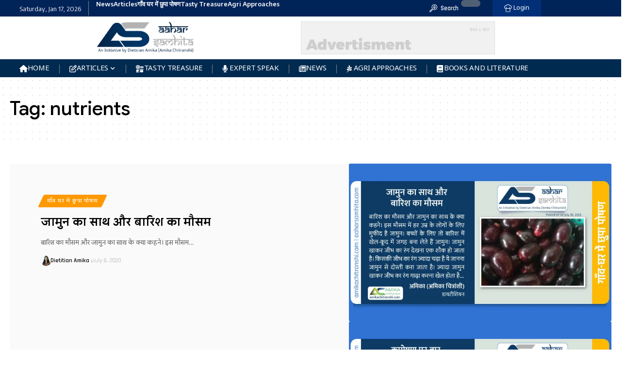

--- FILE ---
content_type: text/html; charset=UTF-8
request_url: https://amikachitranshi.com/tag/nutrients/
body_size: 29855
content:
<!DOCTYPE html><html lang="en-US" prefix="og: https://ogp.me/ns#"><head><script data-no-optimize="1">var litespeed_docref=sessionStorage.getItem("litespeed_docref");litespeed_docref&&(Object.defineProperty(document,"referrer",{get:function(){return litespeed_docref}}),sessionStorage.removeItem("litespeed_docref"));</script> <meta charset="UTF-8" /><meta http-equiv="X-UA-Compatible" content="IE=edge" /><meta name="viewport" content="width=device-width, initial-scale=1.0" /><link rel="profile" href="https://gmpg.org/xfn/11" /><meta name="apple-mobile-web-app-capable" content="yes"><meta name="apple-mobile-web-app-status-bar-style" content="black-translucent"><meta name="apple-mobile-web-app-title" content="Aahar Samhita"><link rel="preconnect" href="https://fonts.gstatic.com" crossorigin><link rel="preload" as="style" onload="this.onload=null;this.rel='stylesheet'" id="rb-preload-gfonts" href="https://fonts.googleapis.com/css?family=Google+Sans%3A400%2C500%2C600%2C700%2C400italic%2C500italic%2C600italic%2C700italic%7CRajdhani%3A300%2C600%7CNoto+Sans+Devanagari%3A600%2C400%2C700%7CRoboto:100,100italic,200,200italic,300,300italic,400,400italic,500,500italic,600,600italic,700,700italic,800,800italic,900,900italic%7CRoboto+Slab:100,100italic,200,200italic,300,300italic,400,400italic,500,500italic,600,600italic,700,700italic,800,800italic,900,900italic%7CEncode+Sans:100,100italic,200,200italic,300,300italic,400,400italic,500,500italic,600,600italic,700,700italic,800,800italic,900,900italic&amp;display=swap" crossorigin><noscript><link rel="stylesheet" href="https://fonts.googleapis.com/css?family=Google+Sans%3A400%2C500%2C600%2C700%2C400italic%2C500italic%2C600italic%2C700italic%7CRajdhani%3A300%2C600%7CNoto+Sans+Devanagari%3A600%2C400%2C700%7CRoboto:100,100italic,200,200italic,300,300italic,400,400italic,500,500italic,600,600italic,700,700italic,800,800italic,900,900italic%7CRoboto+Slab:100,100italic,200,200italic,300,300italic,400,400italic,500,500italic,600,600italic,700,700italic,800,800italic,900,900italic%7CEncode+Sans:100,100italic,200,200italic,300,300italic,400,400italic,500,500italic,600,600italic,700,700italic,800,800italic,900,900italic&amp;display=swap"></noscript><link rel="apple-touch-icon" href="https://amikachitranshi.com/wp-content/uploads/2022/10/as_icon-04-072-1.jpg" /><meta name="msapplication-TileColor" content="#ffffff"><meta name="msapplication-TileImage" content="https://amikachitranshi.com/wp-content/uploads/2022/10/as_icon-07-144-1.jpg" /><title>nutrients - Aahar Samhita</title><meta name="robots" content="nofollow, noindex"/><meta property="og:locale" content="en_US" /><meta property="og:type" content="article" /><meta property="og:title" content="nutrients - Aahar Samhita" /><meta property="og:url" content="https://amikachitranshi.com/tag/nutrients/" /><meta property="og:site_name" content="Aahar Smhita - An Initiative by Dietician Amika" /><meta property="og:image" content="https://amikachitranshi.com/wp-content/uploads/2024/01/asac-default-feature-photo_60.jpg" /><meta property="og:image:secure_url" content="https://amikachitranshi.com/wp-content/uploads/2024/01/asac-default-feature-photo_60.jpg" /><meta property="og:image:width" content="1920" /><meta property="og:image:height" content="1080" /><meta property="og:image:alt" content="Default Thumbnail | Aahar Samhita by Dietitian Amika | Amika Chitranshi | amikachitranshi.com" /><meta property="og:image:type" content="image/jpeg" /><meta name="twitter:card" content="summary_large_image" /><meta name="twitter:title" content="nutrients - Aahar Samhita" /><meta name="twitter:image" content="https://amikachitranshi.com/wp-content/uploads/2024/01/asac-default-feature-photo_60.jpg" /> <script type="application/ld+json" class="rank-math-schema">{"@context":"https://schema.org","@graph":[{"@type":"Person","@id":"https://amikachitranshi.com/#person","name":"Amika Chitranshi","image":{"@type":"ImageObject","@id":"https://amikachitranshi.com/#logo","url":"https://trendkosh.com/amika/wp-content/uploads/2022/10/as_icon-06-114-1.jpg","contentUrl":"https://trendkosh.com/amika/wp-content/uploads/2022/10/as_icon-06-114-1.jpg","caption":"Aahar Smhita - An Initiative by Dietician Amika","inLanguage":"en-US","width":"114","height":"114"}},{"@type":"WebSite","@id":"https://amikachitranshi.com/#website","url":"https://amikachitranshi.com","name":"Aahar Smhita - An Initiative by Dietician Amika","alternateName":"Aahar Smhita","publisher":{"@id":"https://amikachitranshi.com/#person"},"inLanguage":"en-US"},{"@type":"CollectionPage","@id":"https://amikachitranshi.com/tag/nutrients/#webpage","url":"https://amikachitranshi.com/tag/nutrients/","name":"nutrients - Aahar Samhita","isPartOf":{"@id":"https://amikachitranshi.com/#website"},"inLanguage":"en-US"}]}</script> <link rel="alternate" type="application/rss+xml" title="Aahar Samhita &raquo; Feed" href="https://amikachitranshi.com/feed/" /><link rel="alternate" type="application/rss+xml" title="Aahar Samhita &raquo; Comments Feed" href="https://amikachitranshi.com/comments/feed/" /><link rel="alternate" type="application/rss+xml" title="Aahar Samhita &raquo; nutrients Tag Feed" href="https://amikachitranshi.com/tag/nutrients/feed/" /> <script type="application/ld+json">{
    "@context": "https://schema.org",
    "@type": "Organization",
    "legalName": "Aahar Samhita",
    "url": "https://amikachitranshi.com/",
    "logo": "https://amikachitranshi.com/wp-content/uploads/2024/01/asac-default-feature-photo_60.jpg",
    "sameAs": [
        "https://www.facebook.com/chitranshiamika",
        "https://twitter.com/chitranshiamika",
        "https://youtube.com/channel/UCNCP-Kz0Fo8yJnycHbjINZQ",
        "https://instagram.com/amikachitranshi",
        "http://www.pinterest.com/amikachitranshi",
        "https://www.linkedin.com/in/chitranshiamika",
        "https://t.me/amikachitranshi"
    ]
}</script> <style id='wp-img-auto-sizes-contain-inline-css'>img:is([sizes=auto i],[sizes^="auto," i]){contain-intrinsic-size:3000px 1500px}
/*# sourceURL=wp-img-auto-sizes-contain-inline-css */</style><style id="litespeed-ccss">ul{box-sizing:border-box}.entry-content{counter-reset:footnotes}:root{--wp--preset--font-size--normal:16px;--wp--preset--font-size--huge:42px}.screen-reader-text{border:0;clip-path:inset(50%);height:1px;margin:-1px;overflow:hidden;padding:0;position:absolute;width:1px;word-wrap:normal!important}html :where(img[class*=wp-image-]){height:auto;max-width:100%}:root{--wp--preset--aspect-ratio--square:1;--wp--preset--aspect-ratio--4-3:4/3;--wp--preset--aspect-ratio--3-4:3/4;--wp--preset--aspect-ratio--3-2:3/2;--wp--preset--aspect-ratio--2-3:2/3;--wp--preset--aspect-ratio--16-9:16/9;--wp--preset--aspect-ratio--9-16:9/16;--wp--preset--color--black:#000000;--wp--preset--color--cyan-bluish-gray:#abb8c3;--wp--preset--color--white:#ffffff;--wp--preset--color--pale-pink:#f78da7;--wp--preset--color--vivid-red:#cf2e2e;--wp--preset--color--luminous-vivid-orange:#ff6900;--wp--preset--color--luminous-vivid-amber:#fcb900;--wp--preset--color--light-green-cyan:#7bdcb5;--wp--preset--color--vivid-green-cyan:#00d084;--wp--preset--color--pale-cyan-blue:#8ed1fc;--wp--preset--color--vivid-cyan-blue:#0693e3;--wp--preset--color--vivid-purple:#9b51e0;--wp--preset--gradient--vivid-cyan-blue-to-vivid-purple:linear-gradient(135deg,rgba(6,147,227,1) 0%,rgb(155,81,224) 100%);--wp--preset--gradient--light-green-cyan-to-vivid-green-cyan:linear-gradient(135deg,rgb(122,220,180) 0%,rgb(0,208,130) 100%);--wp--preset--gradient--luminous-vivid-amber-to-luminous-vivid-orange:linear-gradient(135deg,rgba(252,185,0,1) 0%,rgba(255,105,0,1) 100%);--wp--preset--gradient--luminous-vivid-orange-to-vivid-red:linear-gradient(135deg,rgba(255,105,0,1) 0%,rgb(207,46,46) 100%);--wp--preset--gradient--very-light-gray-to-cyan-bluish-gray:linear-gradient(135deg,rgb(238,238,238) 0%,rgb(169,184,195) 100%);--wp--preset--gradient--cool-to-warm-spectrum:linear-gradient(135deg,rgb(74,234,220) 0%,rgb(151,120,209) 20%,rgb(207,42,186) 40%,rgb(238,44,130) 60%,rgb(251,105,98) 80%,rgb(254,248,76) 100%);--wp--preset--gradient--blush-light-purple:linear-gradient(135deg,rgb(255,206,236) 0%,rgb(152,150,240) 100%);--wp--preset--gradient--blush-bordeaux:linear-gradient(135deg,rgb(254,205,165) 0%,rgb(254,45,45) 50%,rgb(107,0,62) 100%);--wp--preset--gradient--luminous-dusk:linear-gradient(135deg,rgb(255,203,112) 0%,rgb(199,81,192) 50%,rgb(65,88,208) 100%);--wp--preset--gradient--pale-ocean:linear-gradient(135deg,rgb(255,245,203) 0%,rgb(182,227,212) 50%,rgb(51,167,181) 100%);--wp--preset--gradient--electric-grass:linear-gradient(135deg,rgb(202,248,128) 0%,rgb(113,206,126) 100%);--wp--preset--gradient--midnight:linear-gradient(135deg,rgb(2,3,129) 0%,rgb(40,116,252) 100%);--wp--preset--font-size--small:13px;--wp--preset--font-size--medium:20px;--wp--preset--font-size--large:36px;--wp--preset--font-size--x-large:42px;--wp--preset--spacing--20:0.44rem;--wp--preset--spacing--30:0.67rem;--wp--preset--spacing--40:1rem;--wp--preset--spacing--50:1.5rem;--wp--preset--spacing--60:2.25rem;--wp--preset--spacing--70:3.38rem;--wp--preset--spacing--80:5.06rem;--wp--preset--shadow--natural:6px 6px 9px rgba(0, 0, 0, 0.2);--wp--preset--shadow--deep:12px 12px 50px rgba(0, 0, 0, 0.4);--wp--preset--shadow--sharp:6px 6px 0px rgba(0, 0, 0, 0.2);--wp--preset--shadow--outlined:6px 6px 0px -3px rgba(255, 255, 255, 1), 6px 6px rgba(0, 0, 0, 1);--wp--preset--shadow--crisp:6px 6px 0px rgba(0, 0, 0, 1)}:root{--direction-multiplier:1}.screen-reader-text{height:1px;margin:-1px;overflow:hidden;padding:0;position:absolute;top:-10000em;width:1px;clip:rect(0,0,0,0);border:0}.elementor *,.elementor :after,.elementor :before{box-sizing:border-box}.elementor a{box-shadow:none;text-decoration:none}.elementor img{border:none;border-radius:0;box-shadow:none;height:auto;max-width:100%}.elementor-element{--flex-direction:initial;--flex-wrap:initial;--justify-content:initial;--align-items:initial;--align-content:initial;--gap:initial;--flex-basis:initial;--flex-grow:initial;--flex-shrink:initial;--order:initial;--align-self:initial;align-self:var(--align-self);flex-basis:var(--flex-basis);flex-grow:var(--flex-grow);flex-shrink:var(--flex-shrink);order:var(--order)}.elementor-element:where(.e-con-full,.elementor-widget){align-content:var(--align-content);align-items:var(--align-items);flex-direction:var(--flex-direction);flex-wrap:var(--flex-wrap);gap:var(--row-gap) var(--column-gap);justify-content:var(--justify-content)}:root{--page-title-display:block}.elementor-widget{position:relative}.elementor-widget:not(:last-child){margin-bottom:var(--kit-widget-spacing,20px)}@media (prefers-reduced-motion:no-preference){html{scroll-behavior:smooth}}.e-con{--border-radius:0;--border-top-width:0px;--border-right-width:0px;--border-bottom-width:0px;--border-left-width:0px;--border-style:initial;--border-color:initial;--container-widget-width:100%;--container-widget-height:initial;--container-widget-flex-grow:0;--container-widget-align-self:initial;--content-width:min(100%,var(--container-max-width,1140px));--width:100%;--min-height:initial;--height:auto;--text-align:initial;--margin-top:0px;--margin-right:0px;--margin-bottom:0px;--margin-left:0px;--padding-top:var(--container-default-padding-top,10px);--padding-right:var(--container-default-padding-right,10px);--padding-bottom:var(--container-default-padding-bottom,10px);--padding-left:var(--container-default-padding-left,10px);--position:relative;--z-index:revert;--overflow:visible;--gap:var(--widgets-spacing,20px);--row-gap:var(--widgets-spacing-row,20px);--column-gap:var(--widgets-spacing-column,20px);--overlay-mix-blend-mode:initial;--overlay-opacity:1;--e-con-grid-template-columns:repeat(3,1fr);--e-con-grid-template-rows:repeat(2,1fr);border-radius:var(--border-radius);height:var(--height);min-height:var(--min-height);min-width:0;overflow:var(--overflow);position:var(--position);width:var(--width);z-index:var(--z-index);--flex-wrap-mobile:wrap;margin-block-end:var(--margin-block-end);margin-block-start:var(--margin-block-start);margin-inline-end:var(--margin-inline-end);margin-inline-start:var(--margin-inline-start);padding-inline-end:var(--padding-inline-end);padding-inline-start:var(--padding-inline-start)}.e-con{--margin-block-start:var(--margin-top);--margin-block-end:var(--margin-bottom);--margin-inline-start:var(--margin-left);--margin-inline-end:var(--margin-right);--padding-inline-start:var(--padding-left);--padding-inline-end:var(--padding-right);--padding-block-start:var(--padding-top);--padding-block-end:var(--padding-bottom);--border-block-start-width:var(--border-top-width);--border-block-end-width:var(--border-bottom-width);--border-inline-start-width:var(--border-left-width);--border-inline-end-width:var(--border-right-width)}.e-con.e-flex{--flex-direction:column;--flex-basis:auto;--flex-grow:0;--flex-shrink:1;flex:var(--flex-grow) var(--flex-shrink) var(--flex-basis)}.e-con-full,.e-con>.e-con-inner{padding-block-end:var(--padding-block-end);padding-block-start:var(--padding-block-start);text-align:var(--text-align)}.e-con-full.e-flex,.e-con.e-flex>.e-con-inner{flex-direction:var(--flex-direction)}.e-con,.e-con>.e-con-inner{display:var(--display)}.e-con-boxed.e-flex{align-content:normal;align-items:normal;flex-direction:column;flex-wrap:nowrap;justify-content:normal}.e-con-boxed{gap:initial;text-align:initial}.e-con.e-flex>.e-con-inner{align-content:var(--align-content);align-items:var(--align-items);align-self:auto;flex-basis:auto;flex-grow:1;flex-shrink:1;flex-wrap:var(--flex-wrap);justify-content:var(--justify-content)}.e-con>.e-con-inner{gap:var(--row-gap) var(--column-gap);height:100%;margin:0 auto;max-width:var(--content-width);padding-inline-end:0;padding-inline-start:0;width:100%}:is(.elementor-section-wrap,[data-elementor-id])>.e-con{--margin-left:auto;--margin-right:auto;max-width:min(100%,var(--width))}.e-con .elementor-widget.elementor-widget{margin-block-end:0}.e-con:before{border-block-end-width:var(--border-block-end-width);border-block-start-width:var(--border-block-start-width);border-color:var(--border-color);border-inline-end-width:var(--border-inline-end-width);border-inline-start-width:var(--border-inline-start-width);border-radius:var(--border-radius);border-style:var(--border-style);content:var(--background-overlay);display:block;height:max(100% + var(--border-top-width) + var(--border-bottom-width),100%);left:calc(0px - var(--border-left-width));mix-blend-mode:var(--overlay-mix-blend-mode);opacity:var(--overlay-opacity);position:absolute;top:calc(0px - var(--border-top-width));width:max(100% + var(--border-left-width) + var(--border-right-width),100%)}.e-con .elementor-widget{min-width:0}.e-con>.elementor-widget>.elementor-widget-container{height:100%}.elementor.elementor .e-con>.elementor-widget{max-width:100%}.e-con .elementor-widget:not(:last-child){--kit-widget-spacing:0px}@media (max-width:767px){.e-con.e-flex{--width:100%;--flex-wrap:var(--flex-wrap-mobile)}}.elementor-kit-3726{--e-global-color-primary:#6EC1E4;--e-global-color-secondary:#54595F;--e-global-color-text:#7A7A7A;--e-global-color-accent:#61CE70;--e-global-typography-primary-font-family:"Roboto";--e-global-typography-primary-font-weight:600;--e-global-typography-secondary-font-family:"Roboto Slab";--e-global-typography-secondary-font-weight:400;--e-global-typography-text-font-family:"Roboto";--e-global-typography-text-font-weight:400;--e-global-typography-accent-font-family:"Roboto";--e-global-typography-accent-font-weight:500}.e-con{--container-max-width:1140px}.elementor-widget:not(:last-child){--kit-widget-spacing:20px}.elementor-element{--widgets-spacing:20px 20px;--widgets-spacing-row:20px;--widgets-spacing-column:20px}@media (max-width:1024px){.e-con{--container-max-width:1024px}}@media (max-width:767px){.e-con{--container-max-width:767px}}.elementor-3865 .elementor-element.elementor-element-3cf04ad{--display:flex;--flex-direction:row;--container-widget-width:calc( ( 1 - var( --container-widget-flex-grow ) ) * 100% );--container-widget-height:100%;--container-widget-flex-grow:1;--container-widget-align-self:stretch;--flex-wrap-mobile:wrap;--align-items:center;--gap:0px 0px;--row-gap:0px;--column-gap:0px;--padding-top:0px;--padding-bottom:00px;--padding-left:20px;--padding-right:20px}.elementor-3865 .elementor-element.elementor-element-3cf04ad:not(.elementor-motion-effects-element-type-background){background-color:#002358}.elementor-3865 .elementor-element.elementor-element-0fc98c9{--display:flex;--flex-direction:row;--container-widget-width:calc( ( 1 - var( --container-widget-flex-grow ) ) * 100% );--container-widget-height:100%;--container-widget-flex-grow:1;--container-widget-align-self:stretch;--flex-wrap-mobile:wrap;--align-items:center;--gap:0px 0px;--row-gap:0px;--column-gap:0px;--padding-top:0px;--padding-bottom:0px;--padding-left:0px;--padding-right:0px}.elementor-3865 .elementor-element.elementor-element-17107c4 .current-date{font-family:"Encode Sans",Sans-serif;font-size:13px;font-weight:400}.elementor-3865 .elementor-element.elementor-element-17107c4{--meta-fcolor:#FFFFFF}.elementor-3865 .elementor-element.elementor-element-d13bf19>.elementor-widget-container{margin:0 0 0 15px;padding:0 0 0 15px;border-style:solid;border-width:0 0 0 1px;border-color:#888}.elementor-3865 .elementor-element.elementor-element-d13bf19 .qlink a{font-family:"Encode Sans",Sans-serif;font-size:13px;font-weight:600;line-height:1em}.elementor-3865 .elementor-element.elementor-element-bf4200f{--display:flex;--flex-direction:row;--container-widget-width:calc( ( 1 - var( --container-widget-flex-grow ) ) * 100% );--container-widget-height:100%;--container-widget-flex-grow:1;--container-widget-align-self:stretch;--flex-wrap-mobile:wrap;--justify-content:flex-end;--align-items:center;--gap:0px 0px;--row-gap:0px;--column-gap:0px;--padding-top:0px;--padding-bottom:0px;--padding-left:0px;--padding-right:0px}.elementor-3865 .elementor-element.elementor-element-885cb9c .search-btn>.search-icon-svg{font-size:16px}.elementor-3865 .elementor-element.elementor-element-885cb9c .header-search-label,.elementor-3865 .elementor-element.elementor-element-885cb9c .icon-holder>.search-icon-svg{color:#FFF}.elementor-3865 .elementor-element.elementor-element-885cb9c .icon-holder{min-height:34px}.elementor-3865 .elementor-element.elementor-element-885cb9c .header-search-label{font-size:13px;font-weight:600}.elementor-3865 .elementor-element.elementor-element-885cb9c .header-dropdown{right:-130px;left:auto}.elementor-3865 .elementor-element.elementor-element-885cb9c{--subnav-color:#FFFFFF}.elementor-3865 .elementor-element.elementor-element-885cb9c .header-dropdown{--subnav-bg:#000000;--subnav-bg-from:#000000;--subnav-bg-to:#000000}.elementor-3865 .elementor-element.elementor-element-1c40228{--dm-size:calc(24px * 100/100);--dm-slide:#88888899;--dm-dark-color:#000000;--dm-dark-bg:#FFEC00}.elementor-3865 .elementor-element.elementor-element-4294c0e>.elementor-widget-container{margin:0 0 0 20px}.elementor-3865 .elementor-element.elementor-element-4294c0e .login-toggle{--btn-primary:#013079;--btn-accent-h:#FFFFFF;--btn-primary-h:#000000;--btn-primary-h-90:#000000e6;line-height:34px;height:34px;--login-btn-padding:24px}.elementor-3865 .elementor-element.elementor-element-4294c0e .login-toggle.header-element span{font-size:13px;font-weight:500}.elementor-3865 .elementor-element.elementor-element-4294c0e{--icon-gap:5px}.elementor-3865 .elementor-element.elementor-element-60e37aa{--display:flex;--flex-direction:row;--container-widget-width:initial;--container-widget-height:100%;--container-widget-flex-grow:1;--container-widget-align-self:stretch;--flex-wrap-mobile:wrap;--gap:0px 0px;--row-gap:0px;--column-gap:0px;--padding-top:10px;--padding-bottom:10px;--padding-left:10px;--padding-right:10px}.elementor-3865 .elementor-element.elementor-element-60e37aa:not(.elementor-motion-effects-element-type-background){background-color:#FFF}.elementor-3865 .elementor-element.elementor-element-ba344d1{--display:flex;--flex-direction:column;--container-widget-width:calc( ( 1 - var( --container-widget-flex-grow ) ) * 100% );--container-widget-height:initial;--container-widget-flex-grow:0;--container-widget-align-self:initial;--flex-wrap-mobile:wrap;--align-items:flex-start;--gap:0px 0px;--row-gap:0px;--column-gap:0px;--padding-top:0px;--padding-bottom:0px;--padding-left:0px;--padding-right:0px}.elementor-3865 .elementor-element.elementor-element-eb290bc .the-logo img{max-width:200px;width:200px}.elementor-3865 .elementor-element.elementor-element-eb290bc .the-logo{text-align:right}.elementor-3865 .elementor-element.elementor-element-8cefcf3{--display:flex;--flex-direction:column;--container-widget-width:calc( ( 1 - var( --container-widget-flex-grow ) ) * 100% );--container-widget-height:initial;--container-widget-flex-grow:0;--container-widget-align-self:initial;--flex-wrap-mobile:wrap;--align-items:flex-end;--gap:10px 10px;--row-gap:10px;--column-gap:10px;--padding-top:0px;--padding-bottom:0px;--padding-left:0px;--padding-right:0px}.elementor-3865 .elementor-element.elementor-element-8cefcf3.e-con{--flex-grow:0;--flex-shrink:0}.elementor-3865 .elementor-element.elementor-element-cf7188c img{width:400px}.elementor-3865 .elementor-element.elementor-element-884542c{--display:flex;--flex-direction:row;--container-widget-width:calc( ( 1 - var( --container-widget-flex-grow ) ) * 100% );--container-widget-height:100%;--container-widget-flex-grow:1;--container-widget-align-self:stretch;--flex-wrap-mobile:wrap;--align-items:center;--gap:0px 0px;--row-gap:0px;--column-gap:0px;--padding-top:2px;--padding-bottom:0px;--padding-left:20px;--padding-right:20px}.elementor-3865 .elementor-element.elementor-element-884542c:not(.elementor-motion-effects-element-type-background){background-color:#002A50}.elementor-3865 .elementor-element.elementor-element-e5cb463{--display:flex;--flex-direction:row;--container-widget-width:calc( ( 1 - var( --container-widget-flex-grow ) ) * 100% );--container-widget-height:100%;--container-widget-flex-grow:1;--container-widget-align-self:stretch;--flex-wrap-mobile:wrap;--align-items:center;--gap:20px 20px;--row-gap:20px;--column-gap:20px;--padding-top:0px;--padding-bottom:0px;--padding-left:0px;--padding-right:0px}.elementor-3865 .elementor-element.elementor-element-69fdde0 .main-menu>li>a{font-size:15px}.elementor-3865 .elementor-element.elementor-element-69fdde0{--nav-height:35px;--menu-item-spacing:20px;--nav-color:#FFFFFF;--nav-color-10:#FFFFFF1a;--divider-color:#888888}@media (min-width:768px){.elementor-3865 .elementor-element.elementor-element-3cf04ad{--content-width:1200px}.elementor-3865 .elementor-element.elementor-element-0fc98c9{--width:70%}.elementor-3865 .elementor-element.elementor-element-bf4200f{--width:30%}.elementor-3865 .elementor-element.elementor-element-60e37aa{--content-width:1200px}.elementor-3865 .elementor-element.elementor-element-ba344d1{--width:40%}.elementor-3865 .elementor-element.elementor-element-8cefcf3{--width:70%}.elementor-3865 .elementor-element.elementor-element-884542c{--content-width:1200px}.elementor-3865 .elementor-element.elementor-element-e5cb463{--width:100%}}:root{--g-color:#ff184e;--body-fcolor:#282828;--effect:all .2s cubic-bezier(0.32, 0.74, 0.57, 1);--timing:cubic-bezier(0.32, 0.74, 0.57, 1);--shadow-12:#0000001f;--shadow-20:#00000005;--round-3:3px;--height-34:34px;--height-40:40px;--padding-40:0 40px;--round-5:5px;--round-7:7px;--shadow-7:#00000012;--dark-accent:#191c20;--dark-accent-0:#191c2000;--dark-accent-90:#191c20f2;--meta-b-fcolor:var(--body-fcolor);--nav-color:var(--body-fcolor);--subnav-color:var(--body-fcolor);--nav-color-10:#00000015;--subnav-color-10:#00000015;--meta-b-fspace:normal;--meta-b-fstyle:normal;--meta-b-fweight:600;--meta-b-transform:none;--nav-bg:#fff;--nav-bg-from:#fff;--nav-bg-to:#fff;--nav-bg-glass:#fff7;--nav-bg-glass-from:#fff7;--nav-bg-glass-to:#fff7;--subnav-bg:#fff;--subnav-bg-from:#fff;--subnav-bg-to:#fff;--indicator-bg-from:#ff0084;--indicator-bg-to:#2c2cf8;--audio-color:#ffa052;--dribbble-color:#fb70a6;--excerpt-color:#666;--fb-color:#89abfc;--live-color:#fe682e;--gallery-color:#729dff;--ig-color:#7e40b6;--linkedin-color:#007bb6;--bsky-color:#4ca2fe;--pin-color:#f74c53;--flipboard-color:#f52828;--privacy-color:#fff;--review-color:#ffc300;--soundcloud-color:#fd794a;--vk-color:#07f;--telegam-color:#649fdf;--twitter-color:#00151c;--medium-color:#000;--threads-color:#000;--video-color:#ffc300;--vimeo-color:#44bbe1;--ytube-color:#ef464b;--whatsapp-color:#00e676;--g-color-90:#ff184ee6;--absolute-dark:#242424;--body-family:'Oxygen', sans-serif;--btn-family:'Encode Sans Condensed', sans-serif;--cat-family:'Oxygen', sans-serif;--dwidgets-family:'Oxygen', sans-serif;--h1-family:'Encode Sans Condensed', sans-serif;--h2-family:'Encode Sans Condensed', sans-serif;--h3-family:'Encode Sans Condensed', sans-serif;--h4-family:'Encode Sans Condensed', sans-serif;--h5-family:'Encode Sans Condensed', sans-serif;--h6-family:'Encode Sans Condensed', sans-serif;--input-family:'Encode Sans Condensed', sans-serif;--menu-family:'Encode Sans Condensed', sans-serif;--meta-family:'Encode Sans Condensed', sans-serif;--submenu-family:'Encode Sans Condensed', sans-serif;--tagline-family:'Encode Sans Condensed', sans-serif;--btn-fcolor:inherit;--h1-fcolor:inherit;--h2-fcolor:inherit;--h3-fcolor:inherit;--h4-fcolor:inherit;--h5-fcolor:inherit;--h6-fcolor:inherit;--input-fcolor:inherit;--meta-fcolor:#666;--body-fsize:16px;--btn-fsize:12px;--cat-fsize:10px;--dwidgets-fsize:13px;--excerpt-fsize:14px;--h1-fsize:40px;--h2-fsize:28px;--h3-fsize:22px;--h4-fsize:16px;--h5-fsize:14px;--h6-fsize:13px;--headline-fsize:45px;--input-fsize:14px;--menu-fsize:17px;--meta-fsize:13px;--submenu-fsize:13px;--tagline-fsize:28px;--body-fspace:normal;--btn-fspace:normal;--cat-fspace:.07em;--dwidgets-fspace:0;--h1-fspace:normal;--h2-fspace:normal;--h3-fspace:normal;--h4-fspace:normal;--h5-fspace:normal;--h6-fspace:normal;--input-fspace:normal;--menu-fspace:-.02em;--meta-fspace:normal;--submenu-fspace:-.02em;--tagline-fspace:normal;--body-fstyle:normal;--btn-fstyle:normal;--cat-fstyle:normal;--dwidgets-fstyle:normal;--h1-fstyle:normal;--h2-fstyle:normal;--h3-fstyle:normal;--h4-fstyle:normal;--h5-fstyle:normal;--h6-fstyle:normal;--input-fstyle:normal;--menu-fstyle:normal;--meta-fstyle:normal;--submenu-fstyle:normal;--tagline-fstyle:normal;--body-fweight:400;--btn-fweight:700;--cat-fweight:700;--dwidgets-fweight:600;--h1-fweight:700;--h2-fweight:700;--h3-fweight:700;--h4-fweight:700;--h5-fweight:700;--h6-fweight:600;--input-fweight:400;--menu-fweight:600;--meta-fweight:400;--submenu-fweight:500;--tagline-fweight:400;--flex-gray-15:#88888826;--flex-gray-40:#88888866;--flex-gray-7:#88888812;--dribbble-hcolor:#ff407f;--fb-hcolor:#1f82ec;--ig-hcolor:#8823b6;--linkedin-hcolor:#006ab1;--bsky-hcolor:#263544;--pin-hcolor:#f60c19;--flipboard-hcolor:#e00a0a;--soundcloud-hcolor:#ff5313;--vk-hcolor:#005f8c;--telegam-hcolor:#3885d9;--twitter-hcolor:#13b9ee;--threads-hcolor:#5219ff;--medium-hcolor:#ffb600;--vimeo-hcolor:#16b1e3;--ytube-hcolor:#fc161e;--whatsapp-hcolor:#00e537;--tumblr-color:#32506d;--tumblr-hcolor:#1f3143;--indicator-height:4px;--nav-height:60px;--alight:#ddd;--solid-light:#fafafa;--em-mini:.8em;--rem-mini:.8rem;--transparent-nav-color:#fff;--swiper-navigation-size:44px;--tagline-s-fsize:22px;--wnav-size:20px;--em-small:.92em;--rem-small:.92rem;--bottom-spacing:35px;--box-spacing:5%;--el-spacing:12px;--body-transform:none;--btn-transform:none;--cat-transform:uppercase;--dwidgets-transform:none;--h1-transform:none;--h2-transform:none;--h3-transform:none;--h4-transform:none;--h5-transform:none;--h6-transform:none;--input-transform:none;--menu-transform:none;--meta-transform:none;--submenu-transform:none;--tagline-transform:none;--awhite:#fff;--solid-white:#fff;--max-width-wo-sb:100%;--alignwide-w:1600px;--bookmark-color:#62b088;--bookmark-color-90:#62b088f2;--slider-nav-dcolor:inherit;--heading-color:var(--body-fcolor);--heading-sub-color:var(--g-color);--meta-b-family:var(--meta-family);--bottom-border-color:var(--flex-gray-15);--column-border-color:var(--flex-gray-15);--counter-zero:decimal-leading-zero}.light-scheme{--body-fcolor:#fff;--h1-fcolor:#fff;--h2-fcolor:#fff;--h3-fcolor:#fff;--h4-fcolor:#fff;--h5-fcolor:#fff;--h6-fcolor:#fff;--headline-fcolor:#fff;--shadow-12:#00000066;--shadow-20:#00000033;--shadow-7:#0000004d;--dark-accent:#0e0f12;--dark-accent-0:#0e0f1200;--dark-accent-90:#0e0f12f2;--meta-b-fcolor:#fff;--nav-bg:#131518;--nav-bg-from:#131518;--nav-bg-to:#131518;--nav-bg-glass:#fff1;--nav-bg-glass-from:#fff1;--nav-bg-glass-to:#fff1;--excerpt-color:#ddd;--nav-color:#fff;--subnav-color:#fff;--nav-color-10:#ffffff15;--subnav-color-10:#ffffff15;--input-fcolor:#fff;--meta-fcolor:#bbb;--tagline-fcolor:#fff;--flex-gray-15:#88888840;--flex-gray-7:#88888818;--solid-light:#333;--solid-white:#191c20;--twitter-color:#fff;--medium-color:#fff;--threads-color:#fff;--heading-color:var(--body-fcolor);--heading-sub-color:var(--g-color)}body:not([data-theme="dark"]) [data-mode="dark"],.mfp-hide{display:none!important}html,body,div,span,h1,p,a,ul,li,form,label{font-family:inherit;font-size:100%;font-weight:inherit;font-style:inherit;line-height:inherit;margin:0;padding:0;vertical-align:baseline;border:0;outline:0}html{font-size:var(--body-fsize);overflow-x:hidden;-ms-text-size-adjust:100%;-webkit-text-size-adjust:100%;text-size-adjust:100%}body{font-family:var(--body-family);font-size:var(--body-fsize);font-weight:var(--body-fweight);font-style:var(--body-fstyle);line-height:max(var(--body-fheight, 1.7),1.4);display:block;margin:0;letter-spacing:var(--body-fspace);text-transform:var(--body-transform);color:var(--body-fcolor);background-color:var(--solid-white)}*{-moz-box-sizing:border-box;-webkit-box-sizing:border-box;box-sizing:border-box}:before,:after{-moz-box-sizing:border-box;-webkit-box-sizing:border-box;box-sizing:border-box}.site-outer{position:relative;display:block;overflow:clip;max-width:100%}.site-wrap{position:relative;display:block;margin:0;padding:0}.site-wrap{z-index:1;min-height:45vh}input{overflow:visible}[type=checkbox]{box-sizing:border-box;padding:0}a{text-decoration:none;color:inherit;background-color:#fff0}img{max-width:100%;height:auto;vertical-align:middle;border-style:none;-webkit-object-fit:cover;object-fit:cover}svg:not(:root){overflow:hidden}input{text-transform:none;color:inherit;outline:none!important}.screen-reader-text{position:absolute;overflow:hidden;clip:rect(1px,1px,1px,1px);width:1px;height:1px;margin:-1px;padding:0;word-wrap:normal!important;border:0;clip-path:inset(50%);-webkitcolorip-path:inset(50%)}[type=submit]{-webkit-appearance:button}[type=submit]::-moz-focus-inner{padding:0;border-style:none}[type=submit]:-moz-focusring{outline:ButtonText dotted 1px}:-webkit-autofill{-webkit-box-shadow:0 0 0 30px #fafafa inset}[type="search"]::-webkit-search-cancel-button,[type="search"]::-webkit-search-decoration{-webkit-appearance:none}::-webkit-file-upload-button{font:inherit;-webkit-appearance:button}h1{font-family:var(--h1-family);font-size:var(--h1-fsize);font-weight:var(--h1-fweight);font-style:var(--h1-fstyle);line-height:var(--h1-fheight,1.2);letter-spacing:var(--h1-fspace);text-transform:var(--h1-transform)}h1{color:var(--h1-fcolor)}.h3{font-family:var(--h3-family);font-size:var(--h3-fsize);font-weight:var(--h3-fweight);font-style:var(--h3-fstyle);line-height:var(--h3-fheight,1.3);letter-spacing:var(--h3-fspace);text-transform:var(--h3-transform)}.h5{font-family:var(--h5-family);font-size:var(--h5-fsize);font-weight:var(--h5-fweight);font-style:var(--h5-fstyle);line-height:var(--h5-fheight,1.5);letter-spacing:var(--h5-fspace);text-transform:var(--h5-transform)}.h6{font-family:var(--h6-family);font-size:var(--h6-fsize);font-weight:var(--h6-fweight);font-style:var(--h6-fstyle);line-height:var(--h6-fheight,1.5);letter-spacing:var(--h6-fspace);text-transform:var(--h6-transform)}.is-meta,.meta-text{font-family:var(--meta-family);font-size:var(--meta-fsize);font-weight:var(--meta-fweight);font-style:var(--meta-fstyle);letter-spacing:var(--meta-fspace);text-transform:var(--meta-transform)}.is-meta{color:var(--meta-fcolor)}input[type="text"],input[type="password"],input[type="search"]{font-family:var(--input-family);font-size:var(--input-fsize);font-weight:var(--input-fweight);font-style:var(--input-fstyle);letter-spacing:var(--input-fspace);text-transform:var(--input-transform);color:var(--input-fcolor)}input[type="submit"],.button,.is-btn{font-family:var(--btn-family);font-size:var(--btn-fsize);font-weight:var(--btn-fweight);font-style:var(--btn-fstyle);letter-spacing:var(--btn-fspace);text-transform:var(--btn-transform)}.main-menu>li>a{font-family:var(--menu-family);font-size:var(--menu-fsize);font-weight:var(--menu-fweight);font-style:var(--menu-fstyle);line-height:1.5;letter-spacing:var(--menu-fspace);text-transform:var(--menu-transform)}.collapse-footer-menu a{font-family:var(--submenu-family);font-size:var(--submenu-fsize);font-weight:var(--submenu-fweight);font-style:var(--submenu-fstyle);line-height:1.25;letter-spacing:var(--submenu-fspace);text-transform:var(--submenu-transform);color:var(--subnav-color)}.mobile-menu>li>a{font-family:"Encode Sans Condensed",sans-serif;font-size:1.1rem;font-weight:400;font-style:normal;line-height:1.5;letter-spacing:-.02em;text-transform:none}.mobile-qview a{font-family:"Encode Sans Condensed",sans-serif;font-size:16px;font-weight:600;font-style:normal;letter-spacing:-.02em;text-transform:none}input[type="text"],input[type="password"],input[type="search"]{line-height:max(var(--input-fheight),24px);max-width:100%;padding:12px 20px;white-space:nowrap;border:var(--input-border,none);border-radius:var(--round-3);outline:none!important;background-color:var(--input-bg,var(--flex-gray-7));-webkit-box-shadow:none!important;box-shadow:none!important}input[type="submit"],.is-btn,.button{line-height:var(--height-40);padding:var(--padding-40);white-space:nowrap;color:var(--btn-accent,var(--awhite));border:none;border-radius:var(--round-3);outline:none!important;background:var(--btn-primary,var(--g-color));-webkit-box-shadow:none;box-shadow:none}.rb-container{position:static;display:block;width:100%;max-width:var(--rb-width,1280px);margin-right:auto;margin-left:auto}.edge-padding{padding-right:20px;padding-left:20px}.rb-section ul,.menu-item{list-style:none}h1,.h3,.h5,.h6,p{-ms-word-wrap:break-word;word-wrap:break-word}.svg-icon{width:1.5em;height:auto}.light-scheme{color:var(--awhite);--pagi-bg:var(--solid-light)}.rb-loader{font-size:10px;position:relative;display:none;overflow:hidden;width:3em;height:3em;transform:translateZ(0);animation:spin-loader .8s infinite linear;text-indent:-9999em;color:var(--g-color);border-radius:50%;background:currentColor;background:linear-gradient(to right,currentColor 10%,#fff0 50%)}.rb-loader:before{position:absolute;top:0;left:0;width:50%;height:50%;content:"";color:inherit;border-radius:100%0 0 0;background:currentColor}.rb-loader:after{position:absolute;top:0;right:0;bottom:0;left:0;width:75%;height:75%;margin:auto;content:"";opacity:.5;border-radius:50%;background:var(--solid-white)}@keyframes spin-loader{0%{transform:rotate(0deg)}100%{transform:rotate(360deg)}}.is-relative,.main-menu>li{position:relative}.search-form{position:relative;display:flex;overflow:hidden;align-items:stretch;flex-flow:row nowrap;width:100%;border-radius:var(--round-7);background-color:var(--flex-gray-7)}.search-form-input{display:inline-flex;flex-grow:1}.wp-block-search input[type="search"]{position:relative;width:100%;padding:0 15px;border:none;background:none!important}.search-form-icon{display:flex;align-items:center;flex-grow:0;flex-shrink:0;justify-content:center;padding-left:15px}.search-form-submit{position:relative;display:flex;align-items:center;flex-grow:0;flex-shrink:0;justify-content:center}.search-form-submit:before{position:absolute;top:50%;left:0;height:.8em;margin-top:-.4em;content:"";border-left:2px solid var(--g-color)}.wp-block-search [type="submit"]{position:relative;height:100%;padding:5px 20px;color:inherit;border:none;background-color:#fff0;box-shadow:none}.wp-block-search [type="submit"]:before{position:absolute;top:50%;left:0;height:.8em;margin-top:-.4em;content:"";border-left:2px solid var(--g-color)}.icon-holder{display:flex;align-items:center}.rbi{font-family:"ruby-icon"!important;font-weight:400;font-style:normal;font-variant:normal;text-transform:none;-webkit-font-smoothing:antialiased;-moz-osx-font-smoothing:grayscale;speak:none}.rbi-facebook:before{content:""}.rbi-instagram:before{content:""}.rbi-linkedin:before{content:""}.rbi-pinterest:before{content:""}.rbi-telegram:before{content:""}.rbi-twitter:before{content:""}.rbi-whatsapp:before{content:""}.rbi-youtube:before{content:""}.rbi-cright:before{content:""}.rbi-rss:before{content:"B"}.rbi-show:before{content:""}.header-wrap{position:relative;display:block}.header-mobile{display:none}.navbar-left,.navbar-right{display:flex;align-items:stretch;flex-flow:row nowrap}.navbar-left{flex-grow:1}.logo-wrap{display:flex;align-items:center;flex-shrink:0;max-height:100%;margin-right:20px}.the-logo img{width:100%;max-width:100%}.logo-wrap a{max-height:100%}.is-image-logo.logo-wrap a{display:block}.logo-wrap img{display:block;width:auto;max-height:var(--nav-height);object-fit:cover}.footer-social-list a{display:inline-flex;align-items:center;padding-right:5px;padding-left:5px}.navbar-right>*{position:static;display:flex;align-items:center;height:100%}.navbar-outer .navbar-right>*{color:var(--nav-color)}.header-dropdown{position:absolute;z-index:9999;top:-9999px;right:auto;left:0;display:block;visibility:hidden;min-width:210px;margin-top:20px;list-style:none;opacity:0;border-radius:var(--sm-border-radius,var(--round-5))}.main-menu-wrap{display:flex}.main-menu{display:flex;align-items:center;flex-flow:row wrap;row-gap:5px}.menu-item a>span{font-size:inherit;font-weight:inherit;font-style:inherit;position:relative;display:inline-flex;align-items:center;letter-spacing:inherit;column-gap:var(--m-icon-spacing,.3em)}.main-menu>li>a{position:relative;display:flex;align-items:center;flex-wrap:nowrap;height:var(--nav-height);padding-right:var(--menu-item-spacing,12px);padding-left:var(--menu-item-spacing,12px);white-space:nowrap;color:var(--nav-color)}.no-edge .main-menu>li:first-child>a{padding-left:0}.no-edge .main-menu>li:last-child>a{padding-right:0}.wnav-holder{padding-right:5px;padding-left:5px}.widget-h-login.header-dropdown-outer{line-height:1;position:relative}.w-header-search .header-search-form{width:340px;max-width:100%;margin-bottom:0;padding:5px}.w-header-search .search-form-inner{border:none}.rb-search-form{position:relative;width:100%}.rb-search-form input[type="text"]{padding-left:0}.rb-search-submit{position:relative;display:flex}.rb-search-submit input[type="submit"]{padding:0;opacity:0}.rb-search-submit i{font-size:var(--icon-size,inherit);line-height:1;position:absolute;top:1px;bottom:0;left:0;display:flex;align-items:center;justify-content:flex-end;width:100%;padding-right:max(.4em,10px);color:var(--input-fcolor,currentColor)}.rb-search-form .search-icon{display:flex;flex-shrink:0}.search-icon-svg,.login-icon-svg{font-size:var(--wnav-size);min-width:1em;height:1em;color:inherit;background-color:currentColor;background-repeat:no-repeat;-webkit-mask-size:cover;mask-size:cover}.search-icon>*{font-size:var(--icon-size,inherit);margin-right:max(.4em,10px);margin-left:max(.4em,10px);color:var(--input-fcolor,currentColor);fill:var(--input-fcolor,currentColor)}.header-search-label{line-height:1;display:inline-flex;margin-left:7px}.search-form-inner{position:relative;display:flex;align-items:center;border:1px solid var(--flex-gray-15);border-radius:var(--round-5)}.header-wrap .search-form-inner{border-color:var(--subnav-color-10)}.mobile-collapse .search-form-inner{border-color:var(--submbnav-color-10,var(--flex-gray-15))}.rb-search-form .search-text{flex-grow:1}.rb-search-form input{width:100%;padding:.6em 0;border:none;background:none}.navbar-right{position:relative;flex-shrink:0}.header-dropdown-outer{position:static}.header-dropdown{right:0;left:auto;overflow:hidden;min-width:200px;color:var(--subnav-color);background:var(--subnav-bg);background:-webkit-linear-gradient(left,var(--subnav-bg-from) 0%,var(--subnav-bg-to) 100%);background:linear-gradient(to right,var(--subnav-bg-from) 0%,var(--subnav-bg-to) 100%);box-shadow:0 4px 30px var(--shadow-12)}.menu-ani-1 .rb-menu>.menu-item>a>span:before{position:absolute;bottom:-1px;left:0;width:0;height:3px;content:"";background-color:#fff0}.menu-ani-1 .rb-menu>.menu-item>a>span:after{position:absolute;right:0;bottom:-1px;width:0;height:3px;content:"";background-color:var(--nav-color-h-accent,var(--g-color))}.is-divider-pipe-2 .rb-menu>li{display:inline-flex;align-items:center}.is-divider-pipe-2 .rb-menu>li:not(:first-child):before{display:inline-flex;height:1em;content:"";border-left:1px solid var(--divider-color,currentColor)}.burger-icon{position:relative;display:block;width:24px;height:16px;color:var(--mbnav-color,var(--nav-color,inherit))}.burger-icon>span{position:absolute;left:0;display:block;height:2px;border-radius:2px;background-color:currentColor}.burger-icon>span:nth-child(1){top:0;width:100%}.burger-icon>span:nth-child(2){top:50%;width:65%;margin-top:-1px}.burger-icon>span:nth-child(3){top:auto;bottom:0;width:40%}.login-toggle{display:inline-flex;align-items:center;flex-flow:row nowrap;flex-shrink:0;vertical-align:middle;text-decoration:none!important;column-gap:var(--icon-gap,5px)}.login-toggle.is-btn{line-height:30px;padding-right:var(--login-btn-padding,20px);padding-left:var(--login-btn-padding,20px)}.login-toggle span:not(.login-icon-svg){font-size:var(--rem-mini)}.is-btn-icon .login-icon-svg{width:1.25em;height:1.25em;margin-right:.25em}.current-date{font-size:var(--rem-mini);color:var(--meta-fcolor)}.collapse-footer{padding:15px;background-color:var(--subnav-color-10)}.header-search-form .h5{display:block;margin-bottom:10px}.live-search-response{position:relative;overflow:hidden}.live-search-animation.rb-loader{position:absolute;top:50%;right:10px;width:20px;height:20px;margin-top:-10px;opacity:0;color:var(--input-fcolor,currentColor)}.is-form-layout .search-form-inner{width:100%;border-color:var(--search-form-color,var(--flex-gray-15))}.is-form-layout .search-icon,.is-form-layout .rbi-cright{opacity:.5}.is-form-layout .rbi-cright:before{content:"";font-size:var(--em-mini)}.collapse-footer>*{margin-bottom:12px}.collapse-footer-menu a{color:var(--submbnav-color,var(--subnav-color))}.collapse-footer-menu-inner{display:flex;flex-flow:row wrap;gap:10px}.collapse-footer-menu-inner li{position:relative;display:flex;align-items:center;flex-flow:row nowrap}.collapse-footer-menu-inner li:not(:last-child):after{display:flex;width:3px;height:3px;margin-right:10px;margin-left:10px;content:"";opacity:.25;border-radius:50%;background-color:currentColor}.collapse-copyright{font-size:var(--rem-mini);opacity:.7}.dark-mode-toggle-wrap{height:auto}.dark-mode-toggle{display:flex;align-items:center}.dark-mode-toggle-wrap:not(:first-child) .dark-mode-toggle{position:relative;margin-left:5px;padding-left:10px;border-left:1px solid var(--flex-gray-40)}.navbar-outer .dark-mode-toggle-wrap:not(:first-child) .dark-mode-toggle{border-color:var(--nav-color-10)}.dark-mode-slide{position:relative;width:calc(var(--dm-size, 24px)*1.666);height:calc(var(--dm-size, 24px) - 10px);border-radius:calc(var(--dm-size, 24px) - 2px);background-color:var(--dm-slide,var(--flex-gray-15))}.dark-mode-slide-btn{position:absolute;top:-5px;left:0;display:flex;visibility:hidden;align-items:center;justify-content:center;width:var(--dm-size,24px);height:var(--dm-size,24px);opacity:0;border-radius:50%;background-color:var(--dm-light-bg,var(--awhite));box-shadow:0 1px 4px var(--shadow-12)}.mode-icon-dark{color:var(--dm-dark-color,var(--awhite));background-color:var(--dm-dark-bg,var(--g-color))}.mode-icon-default{color:var(--dm-light-color,var(--body-fcolor))}.dark-mode-slide-btn svg{width:calc(var(--dm-size, 24px) - 10px);height:calc(var(--dm-size, 24px) - 10px)}.mode-icon-dark:not(.activated){-webkit-transform:translateX(0);transform:translateX(0)}.mode-icon-default:not(.activated){-webkit-transform:translateX(calc(var(--dm-size, 24px)*0.666));transform:translateX(calc(var(--dm-size, 24px)*0.666))}.navbar-outer{position:relative;z-index:110;display:block;width:100%}.is-mstick .navbar-outer:not(.navbar-outer-template){min-height:var(--nav-height)}.header-mobile-wrap{position:relative;z-index:99;flex-grow:0;flex-shrink:0;color:var(--mbnav-color,var(--nav-color));background:var(--mbnav-bg,var(--nav-bg));background:-webkit-linear-gradient(left,var(--mbnav-bg-from,var(--nav-bg-from)) 0%,var(--mbnav-bg-to,var(--nav-bg-to)) 100%);background:linear-gradient(to right,var(--mbnav-bg-from,var(--nav-bg-from)) 0%,var(--mbnav-bg-to,var(--nav-bg-to)) 100%);box-shadow:0 4px 30px var(--shadow-7)}.header-mobile-wrap .navbar-right>*{color:inherit}.mobile-logo-wrap{display:flex;flex-grow:0;margin:0}.mobile-logo-wrap img{width:auto;max-height:var(--mlogo-height,var(--mbnav-height,42px))}.collapse-holder{display:block;overflow-y:auto;width:100%}.mobile-collapse .header-search-form{margin-bottom:15px}.mbnav{display:flex;align-items:center;flex-flow:row nowrap;min-height:var(--mbnav-height,42px)}.header-mobile-wrap .navbar-right{align-items:center;justify-content:flex-end}.mobile-toggle-wrap{display:flex;align-items:stretch}.mobile-menu-trigger{display:flex;align-items:center;padding-right:10px}.mobile-search-icon{padding:0 5px}.mobile-collapse{z-index:0;display:flex;visibility:hidden;overflow:hidden;flex-grow:1;height:0;opacity:0}.mobile-collapse:not(.is-collapse-template){color:var(--submbnav-color,var(--subnav-color));background:var(--submbnav-bg,var(--subnav-bg));background:-webkit-linear-gradient(left,var(--submbnav-bg-from,var(--subnav-bg-from)) 0%,var(--submbnav-bg-to,var(--subnav-bg-to)) 100%);background:linear-gradient(to right,var(--submbnav-bg-from,var(--subnav-bg-from)) 0%,var(--submbnav-bg-to,var(--subnav-bg-to)) 100%)}.collapse-sections{position:relative;display:flex;flex-flow:column nowrap;width:100%;margin-top:20px;padding:20px;gap:15px}.collapse-inner{position:relative;display:block;width:100%;padding-top:15px}.collapse-inner>*:last-child{padding-bottom:150px}.mobile-menu>li>a{display:block;padding:10px 0}.mobile-qview{position:relative;display:block;overflow:auto;width:100%;border-top:1px solid var(--nav-color-10);-ms-overflow-style:none;scrollbar-width:none}.mobile-qview::-webkit-scrollbar{width:0;height:0}.mobile-qview-inner{display:flex;flex-flow:row nowrap}.mobile-qview a{position:relative;display:flex;align-items:center;height:var(--qview-height,42px);padding:0 15px;white-space:nowrap;color:inherit}.mobile-qview a>span{line-height:1}.mobile-qview a:before{position:absolute;right:15px;bottom:0;left:15px;height:4px;content:"";border-radius:var(--round-3);background-color:#fff0}.mobile-socials{display:flex;flex-flow:row wrap}.mobile-socials:not(:first-child){padding-top:15px;border-top:1px solid var(--flex-gray-15)}.mobile-login{display:flex;align-items:center;justify-content:space-between;width:100%}.mobile-login .login-toggle.is-btn{margin-right:0}.mobile-socials a{font-size:16px;flex-shrink:0;padding:0 12px}.bookmark-notification{position:fixed;z-index:5000;right:0;bottom:50px;left:calc(50% - 200px);display:none;width:100%;max-width:400px;padding:0 20px;text-align:center}.block-wrap{position:relative;display:block;counter-reset:trend-counter}.qlinks-inner{font-size:var(--rem-mini);display:flex;align-items:center;flex-flow:row wrap;max-width:100%;list-style:none;gap:var(--r-qlink-gap,5px) var(--qlink-gap,1em)}.qlink{display:inline-flex;align-items:center;list-style:none;white-space:nowrap}.qlink a{display:inline-flex;align-items:center;color:var(--qlink-color,inherit);gap:.2em}.qlayout-1 .qlink a{text-decoration-color:#fff0;text-decoration-line:underline}.light-scheme.qlayout-1{--g-color:var(--awhite)}.block-qlinks .qlink:last-child:after{display:none}.privacy-bar{display:none;opacity:0}.privacy-bar.privacy-left{position:fixed;z-index:9999;top:auto;bottom:20px;left:20px;width:380px}.privacy-inner{font-size:var(--rem-mini);position:relative;display:flex;overflow:hidden;align-items:center;flex-flow:row nowrap;max-width:var(--rb-width,1280px);margin-right:auto;margin-left:auto;padding:7px 20px;color:var(--privacy-color);border-radius:var(--round-5);background-color:var(--privacy-bg-color,var(--dark-accent));box-shadow:0 3px 12px var(--shadow-12)}.privacy-bar.privacy-left .privacy-inner{border-radius:var(--round-7)}.mobile-social-title,.privacy-content{flex-grow:1}.privacy-dismiss-btn{line-height:1;display:flex;flex-shrink:0;margin-left:20px;padding:5px 15px}.privacy-left .privacy-inner{margin-right:0;margin-left:0;padding:15px;box-shadow:0 4px 30px var(--shadow-12)}.privacy-inner a:not(.is-btn){font-weight:700;-webkit-transform:var(--effect);color:inherit;text-decoration-line:underline;text-decoration-style:dotted;text-decoration-thickness:1px}.privacy-bar.privacy-left .privacy-dismiss-btn{padding:10px 20px}.logo-popup-outer{display:flex;width:100%;padding:40px 25px 25px;border-radius:var(--round-5);background:var(--solid-white);box-shadow:0 10px 30px var(--shadow-12)}.rb-user-popup-form{position:relative;max-width:var(--login-popup-w,350px);--popup-close-size:42px}.login-popup-header{position:relative;display:block;margin-bottom:25px;padding-bottom:20px;text-align:center}.login-popup-header:after{position:absolute;bottom:0;left:50%;display:block;width:30px;margin-left:-15px;content:"";border-bottom:6px dotted var(--g-color)}.logo-popup-logo{display:block;margin-bottom:20px;text-align:center}.logo-popup-logo img{display:inline-block;width:auto;max-height:80px;object-fit:contain}.rb-login-label{font-size:var(--rem-mini);display:block;margin-bottom:var(--llabel-spacing,7px);color:var(--llabel-color,var(--meta-fcolor))}.user-login-form label,.rb-login-label{color:var(--meta-fcolor)}.login-remember label{line-height:1;display:flex;align-items:center;margin-bottom:0;color:var(--meta-fcolor);gap:5px}.login-remember label.rb-login-label:before{display:none}.user-login-form{padding:var(--lform-padding,0)}.lostpassw-link,.login-form-footer{font-size:var(--rem-mini)}.user-login-form form{display:flex;flex-flow:column nowrap;gap:var(--linput-spacing,15px)}.remember-wrap{display:flex;align-items:center;flex-flow:row wrap;justify-content:space-between}.user-login-form input[type="checkbox"]{margin:0}.user-login-form input[type="text"],.user-login-form input[type="password"]{display:block;width:100%;border-radius:var(--round-5)}.user-login-form input[type="password"]{padding-right:40px}.rb-password-toggle{font-size:18px;position:absolute;z-index:1;top:0;right:0;bottom:0;display:flex;align-items:center;justify-content:center;width:40px;padding:12px 20px;text-align:center}.user-login-form .login-submit{padding-top:10px;text-align:center}.user-login-form input[type="submit"]{font-size:calc(var(--btn-fsize)*1.2);width:100%;max-width:var(--lbutton-width,100%);padding:var(--lbutton-padding,0)}.login-form-footer{display:flex;align-items:center;flex-flow:row nowrap;justify-content:center;margin-top:15px}.collapse-footer>*:last-child{margin-bottom:0}.yes-wrap>*{width:100%}.footer-bottom-centered .bottom-footer-section{flex-flow:column nowrap}.collapse-sections:before{position:absolute;z-index:1;top:0;right:0;left:0;overflow:hidden;height:3px;content:"";background-image:linear-gradient(to right,var(--submbnav-color-10,var(--subnav-color-10)) 20%,transparent 21%,transparent 100%);background-image:-webkit-linear-gradient(right,var(--submbnav-color-10,var(--subnav-color-10)) 20%,transparent 21%,transparent 100%);background-repeat:repeat-x;background-position:0 0;background-size:5px}.logo-popup,.user-login-form form>*{width:100%}a.page404-btn{line-height:var(--height-40);display:inline-block;color:inherit;border-radius:var(--round-7);background-color:var(--flex-gray-7)}.rbct{position:relative;display:block}.rbct>*{margin-block-start:0;margin-block-end:var(--cp-spacing,1.5rem)}.rbct>*:last-child{margin-bottom:0}.button,.rbct input[type="submit"]{text-decoration:none}.archive-header{position:relative;z-index:1;padding-top:25px;padding-bottom:25px}.is-pattern:before{position:absolute;z-index:0;top:0;right:0;bottom:0;left:0;width:100%;height:100%;content:"";opacity:.15}.pattern-dot:before{background-image:radial-gradient(var(--body-fcolor) 1px,transparent 1px);background-size:15px 15px}.archive-header-content{flex-grow:1}.page404-description{color:var(--meta-fcolor)}.page404-btn-wrap{padding-top:10px}.section-empty-inner{max-width:720px;padding:50px 0}.section-empty-inner .page-title{position:relative;margin-bottom:12px;padding-bottom:15px}.section-empty-inner .page-title:after{position:absolute;bottom:0;left:0;display:block;width:20%;max-width:200px;height:5px;content:"";border-radius:var(--round-5);background-color:var(--g-color)}.footer-copyright{position:relative;display:block}.bottom-footer-section{display:flex;align-items:center;flex-flow:row nowrap;flex-basis:100%;padding-top:15px;padding-bottom:15px}.footer-bottom-centered .footer-social-list{margin-top:10px;margin-right:auto;margin-left:auto}.footer-bottom-centered .footer-social-list-title{display:none}.footer-logo{display:flex;flex-grow:0;flex-shrink:0;height:var(--flogo-height,50px)}.footer-logo img{width:auto;max-height:100%;object-fit:contain}.footer-social-list{display:flex;align-items:center;flex-flow:row nowrap;margin-left:auto;gap:2px}.footer-social-list-title{line-height:1;margin-right:3px;padding-right:10px;border-right:1px solid var(--flex-gray-15)}.copyright-inner{font-size:var(--meta-fsize);display:flex;flex-flow:row nowrap;padding:15px 0;border-top:1px solid var(--flex-gray-15)}.footer-wrap{position:relative;z-index:0;display:block}.footer-wrap:not(.footer-etemplate)>*:first-child:not(.footer-copyright){padding-top:50px}@media (min-width:1025px){.archive-header{padding-top:40px;padding-bottom:40px}.page404-btn-wrap{padding-top:20px}.collapse-footer{padding:20px}.section-empty-inner .page-title{margin-bottom:20px;padding-bottom:20px}}@media (max-width:1024px){:root{--masonry-column:2;--h1-fsize:34px;--h2-fsize:24px;--h3-fsize:20px;--headline-fsize:34px;--bottom-spacing:30px}.header-template-inner{display:none}.header-mobile{z-index:1000;display:flex;flex-flow:column nowrap}body:not(.yes-amp) .header-mobile{max-height:100vh}.is-mstick .navbar-outer:not(.navbar-outer-template){min-height:var(--mbnav-height,42px)}.privacy-bar.privacy-left{right:20px;bottom:10px;width:auto}}@media (max-width:991px){.footer-wrap:not(.footer-etemplate)>*:first-child:not(.footer-copyright){padding-top:40px}}@media (max-width:767px){:root{--height-34:28px;--height-40:34px;--padding-40:0 20px;--masonry-column:1;--h1-fheight:1.3;--h2-fheight:1.3;--h3-fheight:1.4;--bcrumb-fsize:11px;--body-fsize:15px;--btn-fsize:11px;--cat-fsize:10px;--dwidgets-fsize:12px;--eauthor-fsize:12px;--excerpt-fsize:13px;--h1-fsize:26px;--h2-fsize:21px;--h3-fsize:17px;--h4-fsize:15px;--h5-fsize:14px;--h6-fsize:14px;--headline-fsize:26px;--meta-fsize:12px;--tagline-fsize:17px;--rem-mini:.7rem;--tagline-s-fsize:17px;--el-spacing:10px;--rating-size:12px;--b-avatar-size:42px;--wnav-size:19px;--cat-icon-spacing:.5em 1em}input[type="text"],input[type="password"],input[type="search"]{padding:7px 15px}.rb-user-popup-form{width:calc(100% - 40px)}.collapse-footer-menu .menu-item a>span{font-size:var(--em-small)}.logo-popup-outer{padding:25px 20px 20px}.page404-description{font-size:var(--rem-small)}.copyright-inner{flex-direction:column-reverse;text-align:center}.collapse-sections:before{height:2px}.bookmark-notification{bottom:20px}.footer-logo{height:calc(var(--flogo-height, 50px)*.8)}}@media (prefers-reduced-motion:no-preference){html{scroll-behavior:smooth}}:root{--body-family:Noto Sans Devanagari, Arial, Helvetica, sans-serif;--body-fweight:300;--body-fcolor:#000000;--body-fsize:18px;--h1-family:Noto Sans Devanagari;--h1-fweight:700;--h2-family:Noto Sans Devanagari, Arial, Helvetica, sans-serif;--h2-fweight:500;--h2-fsize:22px;--h3-family:Noto Sans Devanagari;--h3-fweight:700;--h3-fsize:24px;--h4-family:Noto Sans Devanagari;--h4-fweight:700;--h4-fsize:18px;--h5-family:Noto Sans Devanagari;--h5-fweight:700;--h5-fsize:15px;--h6-family:Noto Sans Devanagari;--h6-fweight:700;--h6-fsize:14px;--cat-family:Noto Sans Devanagari;--cat-fweight:500;--cat-transform:uppercase;--cat-fsize:11px;--meta-family:Rajdhani;--meta-fweight:400;--meta-fsize:12px;--meta-b-family:Rajdhani;--meta-b-fweight:600;--input-family:Noto Sans Devanagari, Arial, Helvetica, sans-serif;--input-fweight:400;--btn-family:Noto Sans Devanagari, Arial, Helvetica, sans-serif;--btn-fweight:600;--menu-family:Noto Sans Devanagari, Arial, Helvetica, sans-serif;--menu-fweight:400;--menu-transform:uppercase;--menu-fsize:14px;--submenu-family:Noto Sans Devanagari, Arial, Helvetica, sans-serif;--submenu-fweight:400;--submenu-fsize:14px;--dwidgets-family:Noto Sans Devanagari, Arial, Helvetica, sans-serif;--dwidgets-fweight:400;--dwidgets-fsize:14px;--headline-family:Noto Sans Devanagari, Arial, Helvetica, sans-serif;--headline-fweight:700;--headline-fsize:48px;--tagline-family:Noto Sans Devanagari, Arial, Helvetica, sans-serif;--tagline-fweight:400;--tagline-fsize:24px;--heading-family:Noto Sans Devanagari, Arial, Helvetica, sans-serif;--heading-fweight:600;--subheading-family:Noto Sans Devanagari, Arial, Helvetica, sans-serif;--quote-family:Noto Sans Devanagari, Arial, Helvetica, sans-serif;--quote-fweight:700;--epagi-family:Noto Sans Devanagari, Arial, Helvetica, sans-serif;--excerpt-family:Noto Sans Devanagari, Arial, Helvetica, sans-serif;--bcrumb-family:Noto Sans Devanagari, Arial, Helvetica, sans-serif;--bcrumb-fweight:400;--toc-family:Noto Sans Devanagari, Arial, Helvetica, sans-serif;--headline-s-fsize:40px;--tagline-s-fsize:24px}@media (max-width:1024px){body{--body-fsize:17px;--h3-fsize:20px;--h4-fsize:16px;--h5-fsize:14px;--h6-fsize:13px;--cat-fsize:10px;--dwidgets-fsize:14px;--headline-fsize:38px;--headline-s-fsize:38px;--tagline-fsize:20px;--tagline-s-fsize:20px}}@media (max-width:767px){body{--body-fsize:17px;--h3-fsize:18px;--h4-fsize:15px;--h5-fsize:14px;--h6-fsize:13px;--cat-fsize:10px;--dwidgets-fsize:14px;--headline-fsize:32px;--headline-s-fsize:32px;--tagline-fsize:16px;--tagline-s-fsize:16px}}:root{--g-color:#ff9900;--g-color-90:#ff9900e6}:root{--subnav-bg:#111111;--subnav-bg-from:#111111;--subnav-bg-to:#111111;--subnav-color:#ffffff;--subnav-color-10:#ffffff1a;--topad-spacing:15px;--hyperlink-line-color:var(--g-color);--flogo-height:100px;--s-content-width:760px;--max-width-wo-sb:840px;--s10-feat-ratio:45%;--s11-feat-ratio:45%;--login-popup-w:350px}.mobile-menu>li>a{font-family:Noto Sans Devanagari,Arial,Helvetica,sans-serif;font-weight:400;font-size:16px}.mobile-qview a{font-family:Noto Sans Devanagari,Arial,Helvetica,sans-serif;font-weight:600;font-size:16px}.footer-has-bg{background-repeat:no-repeat;background-size:cover;background-image:url(https://amikachitranshi.com/wp-content/uploads/2025/05/footer-bg.png);background-attachment:scroll;background-position:center top}.search-icon-svg{-webkit-mask-image:url(https://amikachitranshi.com/wp-content/uploads/2025/05/food-search.svg);mask-image:url(https://amikachitranshi.com/wp-content/uploads/2025/05/food-search.svg)}.login-icon-svg{-webkit-mask-image:url(https://amikachitranshi.com/wp-content/uploads/2025/05/chef.svg);mask-image:url(https://amikachitranshi.com/wp-content/uploads/2025/05/chef.svg)}@media screen and (max-height:1024px){.e-con.e-parent:nth-of-type(n+3):not(.e-lazyloaded):not(.e-no-lazyload),.e-con.e-parent:nth-of-type(n+3):not(.e-lazyloaded):not(.e-no-lazyload) *{background-image:none!important}}@media screen and (max-height:640px){.e-con.e-parent:nth-of-type(n+2):not(.e-lazyloaded):not(.e-no-lazyload),.e-con.e-parent:nth-of-type(n+2):not(.e-lazyloaded):not(.e-no-lazyload) *{background-image:none!important}}.elementor-widget-image{text-align:center}.elementor-widget-image img{display:inline-block;vertical-align:middle}</style><link rel="preload" data-asynced="1" data-optimized="2" as="style" onload="this.onload=null;this.rel='stylesheet'" href="https://amikachitranshi.com/wp-content/litespeed/css/5dbd830e82ced3fd0fce4cdb036db4ac.css?ver=dbe05" /><script data-optimized="1" type="litespeed/javascript" data-src="https://amikachitranshi.com/wp-content/plugins/litespeed-cache/assets/js/css_async.min.js"></script> <style id='classic-theme-styles-inline-css'>/*! This file is auto-generated */
.wp-block-button__link{color:#fff;background-color:#32373c;border-radius:9999px;box-shadow:none;text-decoration:none;padding:calc(.667em + 2px) calc(1.333em + 2px);font-size:1.125em}.wp-block-file__button{background:#32373c;color:#fff;text-decoration:none}
/*# sourceURL=/wp-includes/css/classic-themes.min.css */</style><style id='global-styles-inline-css'>:root{--wp--preset--aspect-ratio--square: 1;--wp--preset--aspect-ratio--4-3: 4/3;--wp--preset--aspect-ratio--3-4: 3/4;--wp--preset--aspect-ratio--3-2: 3/2;--wp--preset--aspect-ratio--2-3: 2/3;--wp--preset--aspect-ratio--16-9: 16/9;--wp--preset--aspect-ratio--9-16: 9/16;--wp--preset--color--black: #000000;--wp--preset--color--cyan-bluish-gray: #abb8c3;--wp--preset--color--white: #ffffff;--wp--preset--color--pale-pink: #f78da7;--wp--preset--color--vivid-red: #cf2e2e;--wp--preset--color--luminous-vivid-orange: #ff6900;--wp--preset--color--luminous-vivid-amber: #fcb900;--wp--preset--color--light-green-cyan: #7bdcb5;--wp--preset--color--vivid-green-cyan: #00d084;--wp--preset--color--pale-cyan-blue: #8ed1fc;--wp--preset--color--vivid-cyan-blue: #0693e3;--wp--preset--color--vivid-purple: #9b51e0;--wp--preset--gradient--vivid-cyan-blue-to-vivid-purple: linear-gradient(135deg,rgb(6,147,227) 0%,rgb(155,81,224) 100%);--wp--preset--gradient--light-green-cyan-to-vivid-green-cyan: linear-gradient(135deg,rgb(122,220,180) 0%,rgb(0,208,130) 100%);--wp--preset--gradient--luminous-vivid-amber-to-luminous-vivid-orange: linear-gradient(135deg,rgb(252,185,0) 0%,rgb(255,105,0) 100%);--wp--preset--gradient--luminous-vivid-orange-to-vivid-red: linear-gradient(135deg,rgb(255,105,0) 0%,rgb(207,46,46) 100%);--wp--preset--gradient--very-light-gray-to-cyan-bluish-gray: linear-gradient(135deg,rgb(238,238,238) 0%,rgb(169,184,195) 100%);--wp--preset--gradient--cool-to-warm-spectrum: linear-gradient(135deg,rgb(74,234,220) 0%,rgb(151,120,209) 20%,rgb(207,42,186) 40%,rgb(238,44,130) 60%,rgb(251,105,98) 80%,rgb(254,248,76) 100%);--wp--preset--gradient--blush-light-purple: linear-gradient(135deg,rgb(255,206,236) 0%,rgb(152,150,240) 100%);--wp--preset--gradient--blush-bordeaux: linear-gradient(135deg,rgb(254,205,165) 0%,rgb(254,45,45) 50%,rgb(107,0,62) 100%);--wp--preset--gradient--luminous-dusk: linear-gradient(135deg,rgb(255,203,112) 0%,rgb(199,81,192) 50%,rgb(65,88,208) 100%);--wp--preset--gradient--pale-ocean: linear-gradient(135deg,rgb(255,245,203) 0%,rgb(182,227,212) 50%,rgb(51,167,181) 100%);--wp--preset--gradient--electric-grass: linear-gradient(135deg,rgb(202,248,128) 0%,rgb(113,206,126) 100%);--wp--preset--gradient--midnight: linear-gradient(135deg,rgb(2,3,129) 0%,rgb(40,116,252) 100%);--wp--preset--font-size--small: 13px;--wp--preset--font-size--medium: 20px;--wp--preset--font-size--large: 36px;--wp--preset--font-size--x-large: 42px;--wp--preset--spacing--20: 0.44rem;--wp--preset--spacing--30: 0.67rem;--wp--preset--spacing--40: 1rem;--wp--preset--spacing--50: 1.5rem;--wp--preset--spacing--60: 2.25rem;--wp--preset--spacing--70: 3.38rem;--wp--preset--spacing--80: 5.06rem;--wp--preset--shadow--natural: 6px 6px 9px rgba(0, 0, 0, 0.2);--wp--preset--shadow--deep: 12px 12px 50px rgba(0, 0, 0, 0.4);--wp--preset--shadow--sharp: 6px 6px 0px rgba(0, 0, 0, 0.2);--wp--preset--shadow--outlined: 6px 6px 0px -3px rgb(255, 255, 255), 6px 6px rgb(0, 0, 0);--wp--preset--shadow--crisp: 6px 6px 0px rgb(0, 0, 0);}:where(.is-layout-flex){gap: 0.5em;}:where(.is-layout-grid){gap: 0.5em;}body .is-layout-flex{display: flex;}.is-layout-flex{flex-wrap: wrap;align-items: center;}.is-layout-flex > :is(*, div){margin: 0;}body .is-layout-grid{display: grid;}.is-layout-grid > :is(*, div){margin: 0;}:where(.wp-block-columns.is-layout-flex){gap: 2em;}:where(.wp-block-columns.is-layout-grid){gap: 2em;}:where(.wp-block-post-template.is-layout-flex){gap: 1.25em;}:where(.wp-block-post-template.is-layout-grid){gap: 1.25em;}.has-black-color{color: var(--wp--preset--color--black) !important;}.has-cyan-bluish-gray-color{color: var(--wp--preset--color--cyan-bluish-gray) !important;}.has-white-color{color: var(--wp--preset--color--white) !important;}.has-pale-pink-color{color: var(--wp--preset--color--pale-pink) !important;}.has-vivid-red-color{color: var(--wp--preset--color--vivid-red) !important;}.has-luminous-vivid-orange-color{color: var(--wp--preset--color--luminous-vivid-orange) !important;}.has-luminous-vivid-amber-color{color: var(--wp--preset--color--luminous-vivid-amber) !important;}.has-light-green-cyan-color{color: var(--wp--preset--color--light-green-cyan) !important;}.has-vivid-green-cyan-color{color: var(--wp--preset--color--vivid-green-cyan) !important;}.has-pale-cyan-blue-color{color: var(--wp--preset--color--pale-cyan-blue) !important;}.has-vivid-cyan-blue-color{color: var(--wp--preset--color--vivid-cyan-blue) !important;}.has-vivid-purple-color{color: var(--wp--preset--color--vivid-purple) !important;}.has-black-background-color{background-color: var(--wp--preset--color--black) !important;}.has-cyan-bluish-gray-background-color{background-color: var(--wp--preset--color--cyan-bluish-gray) !important;}.has-white-background-color{background-color: var(--wp--preset--color--white) !important;}.has-pale-pink-background-color{background-color: var(--wp--preset--color--pale-pink) !important;}.has-vivid-red-background-color{background-color: var(--wp--preset--color--vivid-red) !important;}.has-luminous-vivid-orange-background-color{background-color: var(--wp--preset--color--luminous-vivid-orange) !important;}.has-luminous-vivid-amber-background-color{background-color: var(--wp--preset--color--luminous-vivid-amber) !important;}.has-light-green-cyan-background-color{background-color: var(--wp--preset--color--light-green-cyan) !important;}.has-vivid-green-cyan-background-color{background-color: var(--wp--preset--color--vivid-green-cyan) !important;}.has-pale-cyan-blue-background-color{background-color: var(--wp--preset--color--pale-cyan-blue) !important;}.has-vivid-cyan-blue-background-color{background-color: var(--wp--preset--color--vivid-cyan-blue) !important;}.has-vivid-purple-background-color{background-color: var(--wp--preset--color--vivid-purple) !important;}.has-black-border-color{border-color: var(--wp--preset--color--black) !important;}.has-cyan-bluish-gray-border-color{border-color: var(--wp--preset--color--cyan-bluish-gray) !important;}.has-white-border-color{border-color: var(--wp--preset--color--white) !important;}.has-pale-pink-border-color{border-color: var(--wp--preset--color--pale-pink) !important;}.has-vivid-red-border-color{border-color: var(--wp--preset--color--vivid-red) !important;}.has-luminous-vivid-orange-border-color{border-color: var(--wp--preset--color--luminous-vivid-orange) !important;}.has-luminous-vivid-amber-border-color{border-color: var(--wp--preset--color--luminous-vivid-amber) !important;}.has-light-green-cyan-border-color{border-color: var(--wp--preset--color--light-green-cyan) !important;}.has-vivid-green-cyan-border-color{border-color: var(--wp--preset--color--vivid-green-cyan) !important;}.has-pale-cyan-blue-border-color{border-color: var(--wp--preset--color--pale-cyan-blue) !important;}.has-vivid-cyan-blue-border-color{border-color: var(--wp--preset--color--vivid-cyan-blue) !important;}.has-vivid-purple-border-color{border-color: var(--wp--preset--color--vivid-purple) !important;}.has-vivid-cyan-blue-to-vivid-purple-gradient-background{background: var(--wp--preset--gradient--vivid-cyan-blue-to-vivid-purple) !important;}.has-light-green-cyan-to-vivid-green-cyan-gradient-background{background: var(--wp--preset--gradient--light-green-cyan-to-vivid-green-cyan) !important;}.has-luminous-vivid-amber-to-luminous-vivid-orange-gradient-background{background: var(--wp--preset--gradient--luminous-vivid-amber-to-luminous-vivid-orange) !important;}.has-luminous-vivid-orange-to-vivid-red-gradient-background{background: var(--wp--preset--gradient--luminous-vivid-orange-to-vivid-red) !important;}.has-very-light-gray-to-cyan-bluish-gray-gradient-background{background: var(--wp--preset--gradient--very-light-gray-to-cyan-bluish-gray) !important;}.has-cool-to-warm-spectrum-gradient-background{background: var(--wp--preset--gradient--cool-to-warm-spectrum) !important;}.has-blush-light-purple-gradient-background{background: var(--wp--preset--gradient--blush-light-purple) !important;}.has-blush-bordeaux-gradient-background{background: var(--wp--preset--gradient--blush-bordeaux) !important;}.has-luminous-dusk-gradient-background{background: var(--wp--preset--gradient--luminous-dusk) !important;}.has-pale-ocean-gradient-background{background: var(--wp--preset--gradient--pale-ocean) !important;}.has-electric-grass-gradient-background{background: var(--wp--preset--gradient--electric-grass) !important;}.has-midnight-gradient-background{background: var(--wp--preset--gradient--midnight) !important;}.has-small-font-size{font-size: var(--wp--preset--font-size--small) !important;}.has-medium-font-size{font-size: var(--wp--preset--font-size--medium) !important;}.has-large-font-size{font-size: var(--wp--preset--font-size--large) !important;}.has-x-large-font-size{font-size: var(--wp--preset--font-size--x-large) !important;}
:where(.wp-block-post-template.is-layout-flex){gap: 1.25em;}:where(.wp-block-post-template.is-layout-grid){gap: 1.25em;}
:where(.wp-block-term-template.is-layout-flex){gap: 1.25em;}:where(.wp-block-term-template.is-layout-grid){gap: 1.25em;}
:where(.wp-block-columns.is-layout-flex){gap: 2em;}:where(.wp-block-columns.is-layout-grid){gap: 2em;}
:root :where(.wp-block-pullquote){font-size: 1.5em;line-height: 1.6;}
/*# sourceURL=global-styles-inline-css */</style><style id='foxiz-main-inline-css'>:root {--body-family:Google Sans, Arial, Helvetica, sans-serif;--body-fweight:400;--body-fcolor:#000000;--body-fsize:18px;--h1-family:Google Sans, Arial, Helvetica, sans-serif;--h1-fweight:500;--h2-family:Google Sans, Arial, Helvetica, sans-serif;--h2-fweight:500;--h2-fsize:22px;--h3-family:Google Sans, Arial, Helvetica, sans-serif;--h3-fweight:700;--h3-fsize:24px;--h4-family:Google Sans, Arial, Helvetica, sans-serif;--h4-fweight:400;--h4-fsize:18px;--h5-family:Google Sans, Arial, Helvetica, sans-serif;--h5-fweight:700;--h5-fsize:15px;--h6-family:Google Sans, Arial, Helvetica, sans-serif;--h6-fweight:700;--h6-fsize:14px;--cat-family:Google Sans, Arial, Helvetica, sans-serif;--cat-fweight:500;--cat-transform:uppercase;--cat-fsize:11px;--meta-family:Rajdhani, Arial, Helvetica, sans-serif;--meta-fweight:300;--meta-fsize:12px;--meta-b-family:Rajdhani;--meta-b-fweight:600;--input-family:Noto Sans Devanagari, Arial, Helvetica, sans-serif;--input-fweight:400;--btn-family:Noto Sans Devanagari, Arial, Helvetica, sans-serif;--btn-fweight:600;--menu-family:Noto Sans Devanagari, Arial, Helvetica, sans-serif;--menu-fweight:400;--menu-transform:uppercase;--menu-fsize:14px;--submenu-family:Noto Sans Devanagari, Arial, Helvetica, sans-serif;--submenu-fweight:400;--submenu-fsize:14px;--dwidgets-family:Noto Sans Devanagari, Arial, Helvetica, sans-serif;--dwidgets-fweight:400;--dwidgets-fsize:14px;--headline-family:Noto Sans Devanagari, Arial, Helvetica, sans-serif;--headline-fweight:700;--headline-fsize:48px;--tagline-family:Noto Sans Devanagari, Arial, Helvetica, sans-serif;--tagline-fweight:400;--tagline-fsize:24px;--heading-family:Noto Sans Devanagari, Arial, Helvetica, sans-serif;--heading-fweight:600;--subheading-family:Noto Sans Devanagari, Arial, Helvetica, sans-serif;--quote-family:Noto Sans Devanagari, Arial, Helvetica, sans-serif;--quote-fweight:700;--epagi-family:Noto Sans Devanagari, Arial, Helvetica, sans-serif;--excerpt-family:Google Sans, Arial, Helvetica, sans-serif;--excerpt-fweight:400;--bcrumb-family:Noto Sans Devanagari, Arial, Helvetica, sans-serif;--bcrumb-fweight:400;--toc-family:Noto Sans Devanagari, Arial, Helvetica, sans-serif;--headline-s-fsize : 40px;--tagline-s-fsize : 24px;}@media (max-width: 1024px) {body {--body-fsize : 17px;--h3-fsize : 20px;--h4-fsize : 16px;--h5-fsize : 14px;--h6-fsize : 13px;--cat-fsize : 10px;--dwidgets-fsize : 14px;--headline-fsize : 38px;--headline-s-fsize : 38px;--tagline-fsize : 20px;--tagline-s-fsize : 20px;}}@media (max-width: 767px) {body {--body-fsize : 17px;--h3-fsize : 18px;--h4-fsize : 15px;--h5-fsize : 14px;--h6-fsize : 13px;--cat-fsize : 10px;--dwidgets-fsize : 14px;--headline-fsize : 32px;--headline-s-fsize : 32px;--tagline-fsize : 16px;--tagline-s-fsize : 16px;}}:root {--g-color :#ff9900;--g-color-90 :#ff9900e6;}.is-hd-1, .is-hd-2, .is-hd-3 {--nav-bg: #111111;--nav-bg-from: #111111;--nav-bg-to: #111111;--nav-bg-glass: #111111bb;--nav-bg-glass-from: #111111bb;--nav-bg-glass-to: #111111bb;--nav-color :#ffffff;--nav-color-10 :#ffffff1a;}[data-theme="dark"].is-hd-4 {--nav-bg: #191c20;--nav-bg-from: #191c20;--nav-bg-to: #191c20;--nav-bg-glass: #191c2011;--nav-bg-glass-from: #191c2011;--nav-bg-glass-to: #191c2011;}:root {--subnav-bg: #111111;--subnav-bg-from: #111111;--subnav-bg-to: #111111;--subnav-color :#ffffff;--subnav-color-10 :#ffffff1a;--topad-spacing :15px;--hyperlink-line-color :var(--g-color);--flogo-height :100px;--s-content-width : 760px;--max-width-wo-sb : 840px;--s10-feat-ratio :45%;--s11-feat-ratio :45%;--login-popup-w : 350px;}.p-readmore { font-family:Noto Sans Devanagari, Arial, Helvetica, sans-serif;font-weight:600;}.mobile-menu > li > a  { font-family:Noto Sans Devanagari, Arial, Helvetica, sans-serif;font-weight:400;font-size:16px;}.mobile-menu .sub-menu a, .logged-mobile-menu a { font-family:Noto Sans Devanagari, Arial, Helvetica, sans-serif;font-weight:600;font-size:16px;}.mobile-qview a { font-family:Noto Sans Devanagari, Arial, Helvetica, sans-serif;font-weight:600;font-size:16px;}.search-header:before { background-repeat : no-repeat;background-size : cover;background-image : url(https://export.themeruby.com/foxiz/food/wp-content/uploads/sites/5/2022/02/search-bg-2.jpg);background-attachment : scroll;background-position : center center;}[data-theme="dark"] .search-header:before { background-repeat : no-repeat;background-size : cover;background-image : url(https://export.themeruby.com/foxiz/food/wp-content/uploads/sites/5/2022/02/search-bgd-2.jpg);background-attachment : scroll;background-position : center center;}.footer-has-bg { background-repeat : no-repeat;background-size : cover;background-image : url(https://amikachitranshi.com/wp-content/uploads/2025/05/footer-bg.png.webp);background-attachment : scroll;background-position : center top;}.copyright-menu a { font-size:13px; }.footer-col .widget_nav_menu a > span { font-size:13px; }#amp-mobile-version-switcher { display: none; }.search-icon-svg { -webkit-mask-image: url(https://amikachitranshi.com/wp-content/uploads/2025/05/food-search.svg);mask-image: url(https://amikachitranshi.com/wp-content/uploads/2025/05/food-search.svg); }.notification-icon-svg { -webkit-mask-image: url(https://amikachitranshi.com/wp-content/uploads/2025/05/food-bell.svg);mask-image: url(https://amikachitranshi.com/wp-content/uploads/2025/05/food-bell.svg); }.login-icon-svg { -webkit-mask-image: url(https://amikachitranshi.com/wp-content/uploads/2025/05/chef.svg);mask-image: url(https://amikachitranshi.com/wp-content/uploads/2025/05/chef.svg); }.menu-item-3813 span.menu-sub-title { color: #fff !important;}.menu-item-3813 span.menu-sub-title { background-color: #ff4757;}.menu-item-3814 span.menu-sub-title { color: #fff !important;}.menu-item-3814 span.menu-sub-title { background-color: #2ed573;}
/*# sourceURL=foxiz-main-inline-css */</style> <script type="litespeed/javascript" data-src="https://amikachitranshi.com/wp-includes/js/jquery/jquery.min.js" id="jquery-core-js"></script> <link rel="preload" href="https://amikachitranshi.com/wp-content/themes/foxiz/assets/fonts/icons.woff2?ver=2.5.0" as="font" type="font/woff2" crossorigin="anonymous"><link rel="preload" href="https://amikachitranshi.com/wp-content/themes/foxiz/assets/fonts/fa-brands-400.woff2" as="font" type="font/woff2" crossorigin="anonymous"><link rel="preload" href="https://amikachitranshi.com/wp-content/themes/foxiz/assets/fonts/fa-regular-400.woff2" as="font" type="font/woff2" crossorigin="anonymous"><link rel="https://api.w.org/" href="https://amikachitranshi.com/wp-json/" /><link rel="alternate" title="JSON" type="application/json" href="https://amikachitranshi.com/wp-json/wp/v2/tags/507" /><link rel="EditURI" type="application/rsd+xml" title="RSD" href="https://amikachitranshi.com/xmlrpc.php?rsd" /><meta name="generator" content="WordPress 6.9" /><meta name="generator" content="Elementor 3.34.1; features: e_font_icon_svg, additional_custom_breakpoints; settings: css_print_method-external, google_font-enabled, font_display-swap"> <script type="application/ld+json">{
    "@context": "https://schema.org",
    "@type": "WebSite",
    "@id": "https://amikachitranshi.com/#website",
    "url": "https://amikachitranshi.com/",
    "name": "Aahar Samhita",
    "potentialAction": {
        "@type": "SearchAction",
        "target": "https://amikachitranshi.com/?s={search_term_string}",
        "query-input": "required name=search_term_string"
    }
}</script> <style>.e-con.e-parent:nth-of-type(n+4):not(.e-lazyloaded):not(.e-no-lazyload),
				.e-con.e-parent:nth-of-type(n+4):not(.e-lazyloaded):not(.e-no-lazyload) * {
					background-image: none !important;
				}
				@media screen and (max-height: 1024px) {
					.e-con.e-parent:nth-of-type(n+3):not(.e-lazyloaded):not(.e-no-lazyload),
					.e-con.e-parent:nth-of-type(n+3):not(.e-lazyloaded):not(.e-no-lazyload) * {
						background-image: none !important;
					}
				}
				@media screen and (max-height: 640px) {
					.e-con.e-parent:nth-of-type(n+2):not(.e-lazyloaded):not(.e-no-lazyload),
					.e-con.e-parent:nth-of-type(n+2):not(.e-lazyloaded):not(.e-no-lazyload) * {
						background-image: none !important;
					}
				}</style><link rel="icon" href="https://amikachitranshi.com/wp-content/uploads/2022/10/cropped-as_icon-07-144-1-32x32.jpg" sizes="32x32" /><link rel="icon" href="https://amikachitranshi.com/wp-content/uploads/2022/10/cropped-as_icon-07-144-1-192x192.jpg" sizes="192x192" /><link rel="apple-touch-icon" href="https://amikachitranshi.com/wp-content/uploads/2022/10/cropped-as_icon-07-144-1-180x180.jpg" /><meta name="msapplication-TileImage" content="https://amikachitranshi.com/wp-content/uploads/2022/10/cropped-as_icon-07-144-1-270x270.jpg" /></head><body class="archive tag tag-nutrients tag-507 wp-embed-responsive wp-theme-foxiz wp-child-theme-foxiz-child personalized-all elementor-default elementor-kit-3726 menu-ani-1 hover-ani-3 btn-ani-1 btn-transform-1 is-rm-1 lmeta-dot loader-1 dark-sw-1 mtax-1 is-hd-rb_template is-backtop none-m-backtop  is-mstick is-smart-sticky" data-theme="default"> <script type="litespeed/javascript">(function(){const yesStorage=()=>{let storage;try{storage=window.localStorage;storage.setItem('__rbStorageSet','x');storage.removeItem('__rbStorageSet');return!0}catch{return!1}};let currentMode=null;const darkModeID='RubyDarkMode';currentMode=yesStorage()?localStorage.getItem(darkModeID)||null:'default';if(!currentMode){currentMode='default';yesStorage()&&localStorage.setItem(darkModeID,'default')}
document.body.setAttribute('data-theme',currentMode==='dark'?'dark':'default')})()</script> <div class="site-outer"><div id="site-header" class="header-wrap rb-section header-template"><aside id="rb-privacy" class="privacy-bar privacy-left"><div class="privacy-inner"><div class="privacy-content">By using this site, you agree to the <a href="/privacy-policy/">Privacy Policy</a> and <a href="/terms-and-condition/">Terms of Use</a>.</div><div class="privacy-dismiss"><a id="privacy-trigger" href="#" role="button" class="privacy-dismiss-btn is-btn"><span>Accept</span></a></div></div></aside><div class="navbar-outer navbar-template-outer"><div id="header-template-holder"><div class="header-template-inner"><div data-elementor-type="wp-post" data-elementor-id="3865" class="elementor elementor-3865"><div class="elementor-element elementor-element-3cf04ad e-flex e-con-boxed e-con e-parent" data-id="3cf04ad" data-element_type="container" data-settings="{&quot;background_background&quot;:&quot;classic&quot;}"><div class="e-con-inner"><div class="elementor-element elementor-element-0fc98c9 e-con-full e-flex e-con e-child" data-id="0fc98c9" data-element_type="container"><div class="elementor-element elementor-element-17107c4 elementor-widget elementor-widget-foxiz-current-date" data-id="17107c4" data-element_type="widget" data-widget_type="foxiz-current-date.default"><div class="elementor-widget-container">
<span class="current-date">Saturday, Jan 17, 2026</span></div></div><div class="elementor-element elementor-element-d13bf19 is-divider-0 elementor-widget elementor-widget-foxiz-quick-links" data-id="d13bf19" data-element_type="widget" data-widget_type="foxiz-quick-links.default"><div class="elementor-widget-container"><div id="uid_d13bf19" class="block-wrap block-qlinks qlayout-1 effect-dotted yes-wrap light-scheme meta-s-default"><ul class="qlinks-inner"><li class="qlink h5"><a href="https://amikachitranshi.com/category/ac-news/">News</a></li><li class="qlink h5"><a href="https://amikachitranshi.com/category/ac-article/">Articles</a></li><li class="qlink h5"><a href="https://amikachitranshi.com/category/ac-article/ac-ggmcp/">गाँव घर में छुपा पोषण</a></li><li class="qlink h5"><a href="https://amikachitranshi.com/category/tt/">Tasty Treasure</a></li><li class="qlink h5"><a href="https://amikachitranshi.com/category/ac-agria/">Agri Approaches</a></li></ul></div></div></div></div><div class="elementor-element elementor-element-bf4200f e-con-full e-flex e-con e-child" data-id="bf4200f" data-element_type="container"><div class="elementor-element elementor-element-885cb9c elementor-widget elementor-widget-foxiz-search-icon" data-id="885cb9c" data-element_type="widget" data-widget_type="foxiz-search-icon.default"><div class="elementor-widget-container"><div class="wnav-holder w-header-search header-dropdown-outer">
<a href="#" role="button" data-title="Search" class="icon-holder header-element search-btn search-trigger has-label" aria-label="Search">
<span class="search-icon-svg"></span>									<span class="header-search-label meta-text">Search</span>
</a><div class="header-dropdown"><div class="header-search-form is-icon-layout"><form method="get" action="https://amikachitranshi.com/" class="rb-search-form live-search-form"  data-search="post" data-limit="4" data-follow="0" data-tax="category" data-dsource="0"  data-ptype=""><div class="search-form-inner"><span class="search-icon"><span class="search-icon-svg"></span></span><span class="search-text"><input type="text" class="field" placeholder="Search Recipes, How Tos, Tips..." value="" name="s"/></span><span class="rb-search-submit"><input type="submit" value="Search"/><i class="rbi rbi-cright" aria-hidden="true"></i></span><span class="live-search-animation rb-loader"></span></div><div class="live-search-response light-scheme"></div></form></div></div></div></div></div><div class="elementor-element elementor-element-1c40228 elementor-widget elementor-widget-foxiz-dark-mode-toggle" data-id="1c40228" data-element_type="widget" data-widget_type="foxiz-dark-mode-toggle.default"><div class="elementor-widget-container"><div class="dark-mode-toggle-wrap"><div class="dark-mode-toggle">
<span class="dark-mode-slide">
<i class="dark-mode-slide-btn mode-icon-dark" data-title="Switch to Light"><svg class="svg-icon svg-mode-dark" aria-hidden="true" role="img" focusable="false" xmlns="http://www.w3.org/2000/svg" viewBox="0 0 1024 1024"><path fill="currentColor" d="M968.172 426.83c-2.349-12.673-13.274-21.954-26.16-22.226-12.876-0.22-24.192 8.54-27.070 21.102-27.658 120.526-133.48 204.706-257.334 204.706-145.582 0-264.022-118.44-264.022-264.020 0-123.86 84.18-229.676 204.71-257.33 12.558-2.88 21.374-14.182 21.102-27.066s-9.548-23.81-22.22-26.162c-27.996-5.196-56.654-7.834-85.176-7.834-123.938 0-240.458 48.266-328.098 135.904-87.638 87.638-135.902 204.158-135.902 328.096s48.264 240.458 135.902 328.096c87.64 87.638 204.16 135.904 328.098 135.904s240.458-48.266 328.098-135.904c87.638-87.638 135.902-204.158 135.902-328.096 0-28.498-2.638-57.152-7.828-85.17z"></path></svg></i>
<i class="dark-mode-slide-btn mode-icon-default" data-title="Switch to Dark"><svg class="svg-icon svg-mode-light" aria-hidden="true" role="img" focusable="false" xmlns="http://www.w3.org/2000/svg" viewBox="0 0 232.447 232.447"><path fill="currentColor" d="M116.211,194.8c-4.143,0-7.5,3.357-7.5,7.5v22.643c0,4.143,3.357,7.5,7.5,7.5s7.5-3.357,7.5-7.5V202.3 C123.711,198.157,120.354,194.8,116.211,194.8z" /><path fill="currentColor" d="M116.211,37.645c4.143,0,7.5-3.357,7.5-7.5V7.505c0-4.143-3.357-7.5-7.5-7.5s-7.5,3.357-7.5,7.5v22.641 C108.711,34.288,112.068,37.645,116.211,37.645z" /><path fill="currentColor" d="M50.054,171.78l-16.016,16.008c-2.93,2.929-2.931,7.677-0.003,10.606c1.465,1.466,3.385,2.198,5.305,2.198 c1.919,0,3.838-0.731,5.302-2.195l16.016-16.008c2.93-2.929,2.931-7.677,0.003-10.606C57.731,168.852,52.982,168.851,50.054,171.78 z" /><path fill="currentColor" d="M177.083,62.852c1.919,0,3.838-0.731,5.302-2.195L198.4,44.649c2.93-2.929,2.931-7.677,0.003-10.606 c-2.93-2.932-7.679-2.931-10.607-0.003l-16.016,16.008c-2.93,2.929-2.931,7.677-0.003,10.607 C173.243,62.12,175.163,62.852,177.083,62.852z" /><path fill="currentColor" d="M37.645,116.224c0-4.143-3.357-7.5-7.5-7.5H7.5c-4.143,0-7.5,3.357-7.5,7.5s3.357,7.5,7.5,7.5h22.645 C34.287,123.724,37.645,120.366,37.645,116.224z" /><path fill="currentColor" d="M224.947,108.724h-22.652c-4.143,0-7.5,3.357-7.5,7.5s3.357,7.5,7.5,7.5h22.652c4.143,0,7.5-3.357,7.5-7.5 S229.09,108.724,224.947,108.724z" /><path fill="currentColor" d="M50.052,60.655c1.465,1.465,3.384,2.197,5.304,2.197c1.919,0,3.839-0.732,5.303-2.196c2.93-2.929,2.93-7.678,0.001-10.606 L44.652,34.042c-2.93-2.93-7.679-2.929-10.606-0.001c-2.93,2.929-2.93,7.678-0.001,10.606L50.052,60.655z" /><path fill="currentColor" d="M182.395,171.782c-2.93-2.929-7.679-2.93-10.606-0.001c-2.93,2.929-2.93,7.678-0.001,10.607l16.007,16.008 c1.465,1.465,3.384,2.197,5.304,2.197c1.919,0,3.839-0.732,5.303-2.196c2.93-2.929,2.93-7.678,0.001-10.607L182.395,171.782z" /><path fill="currentColor" d="M116.22,48.7c-37.232,0-67.523,30.291-67.523,67.523s30.291,67.523,67.523,67.523s67.522-30.291,67.522-67.523 S153.452,48.7,116.22,48.7z M116.22,168.747c-28.962,0-52.523-23.561-52.523-52.523S87.258,63.7,116.22,63.7 c28.961,0,52.522,23.562,52.522,52.523S145.181,168.747,116.22,168.747z" /></svg></i>
</span></div></div></div></div><div class="elementor-element elementor-element-4294c0e elementor-widget elementor-widget-foxiz-login-icon" data-id="4294c0e" data-element_type="widget" data-widget_type="foxiz-login-icon.default"><div class="elementor-widget-container"><div class="wnav-holder widget-h-login header-dropdown-outer">
<a href="https://amikachitranshi.com/wp-login.php?redirect_to=https%3A%2F%2Famikachitranshi.com%2Ftag%2Fnutrients%2F" class="login-toggle is-login is-btn is-btn-icon header-element" rel="nofollow" role="button" aria-label="Login"><span class="login-icon-svg"></span><span>Login</span></a></div></div></div></div></div></div><div class="elementor-element elementor-element-60e37aa e-flex e-con-boxed e-con e-parent" data-id="60e37aa" data-element_type="container" data-settings="{&quot;background_background&quot;:&quot;classic&quot;}"><div class="e-con-inner"><div class="elementor-element elementor-element-ba344d1 e-con-full e-flex e-con e-child" data-id="ba344d1" data-element_type="container"><div class="elementor-element elementor-element-eb290bc elementor-widget elementor-widget-foxiz-logo" data-id="eb290bc" data-element_type="widget" data-widget_type="foxiz-logo.default"><div class="elementor-widget-container"><div class="the-logo">
<a href="https://amikachitranshi.com/">
<img data-lazyloaded="1" src="[data-uri]" fetchpriority="high" loading="eager" fetchpriority="high" decoding="async" data-mode="default" width="275" height="90" data-src="https://amikachitranshi.com/wp-content/uploads/2023/09/as_masthead-275x90-100.png.webp" alt="Aahar Samhita - An Initiative by Dietitian Amika aka Amika Chitranshi" />
<img data-lazyloaded="1" src="[data-uri]" fetchpriority="high" loading="eager" fetchpriority="high" decoding="async" data-mode="dark" width="275" height="90" data-src="https://amikachitranshi.com/wp-content/uploads/2023/09/as_masthead-275x90-100.png.webp" alt="Aahar Samhita - An Initiative by Dietitian Amika aka Amika Chitranshi" />
</a></div></div></div></div><div class="elementor-element elementor-element-8cefcf3 e-con-full e-flex e-con e-child" data-id="8cefcf3" data-element_type="container"><div class="elementor-element elementor-element-cf7188c elementor-widget elementor-widget-image" data-id="cf7188c" data-element_type="widget" data-widget_type="image.default">
<img data-lazyloaded="1" src="[data-uri]" width="940" height="160" data-src="https://amikachitranshi.com/wp-content/uploads/2018/08/clean-blog-ad-940x160-1-1.png.webp" class="attachment-full size-full wp-image-535" alt="" /></div></div></div></div><div class="elementor-element elementor-element-884542c e-flex e-con-boxed e-con e-parent" data-id="884542c" data-element_type="container" data-settings="{&quot;background_background&quot;:&quot;classic&quot;}"><div class="e-con-inner"><div class="elementor-element elementor-element-e5cb463 e-con-full e-flex e-con e-child" data-id="e5cb463" data-element_type="container"><div class="elementor-element elementor-element-69fdde0 no-edge is-divider-pipe-2 elementor-widget elementor-widget-foxiz-navigation" data-id="69fdde0" data-element_type="widget" data-widget_type="foxiz-navigation.default"><div class="elementor-widget-container"><nav id="site-navigation" class="main-menu-wrap template-menu" aria-label="main menu"><ul id="menu-main-navigation" class="main-menu rb-menu large-menu" itemscope itemtype="https://www.schema.org/SiteNavigationElement"><li id="menu-item-4627" class="menu-item menu-item-type-post_type menu-item-object-page menu-item-home menu-item-4627"><a href="https://amikachitranshi.com/"><span><i class="menu-item-icon fa-solid fa-house" aria-hidden="true"></i>Home</span></a></li><li id="menu-item-3313" class="menu-have-icon menu-icon-type-fontawesome menu-item menu-item-type-taxonomy menu-item-object-category menu-item-has-children menu-item-3313 menu-item-has-children menu-has-child-mega is-child-wide"><a href="https://amikachitranshi.com/category/ac-article/"><span><i class="menu-item-icon fa-regular fa-pen-to-square" aria-hidden="true"></i>Articles</span></a><div class="mega-dropdown is-mega-category mega-menu-has-children light-scheme" ><div class="rb-container edge-padding"><div class="mega-dropdown-inner"><ul class="sub-menu"><li id="menu-item-4672" class="menu-item menu-item-type-taxonomy menu-item-object-category menu-item-4672"><a href="https://amikachitranshi.com/category/ac-article/ac-ggmcp/"><span>गाँव घर में छुपा पोषण</span></a></li></ul><div class="mega-header mega-header-fw"><span class="h4">Articles</span><a class="mega-link is-meta" href="https://amikachitranshi.com/category/ac-article/"><span>Show More</span><i class="rbi rbi-cright" aria-hidden="true"></i></a></div><div id="mega-listing-3313" class="block-wrap block-small block-grid block-grid-small-1 rb-columns rb-col-5 is-gap-10 meta-s-default"><div class="block-inner"><div class="p-wrap p-grid p-grid-small-1" data-pid="2286"><div class="feat-holder"><div class="p-featured">
<a class="p-flink" href="https://amikachitranshi.com/aahar-se-davai-ke-liye-sulabh-kevanch-20220306/" title="क्षेत्रीय आहार से दवाई के लिए सुलभ होती औषधीय केवाँच">
<img data-lazyloaded="1" src="[data-uri]" loading="lazy" width="330" height="186" data-src="https://amikachitranshi.com/wp-content/uploads/2023/04/asac-ggmcp-20220307-kevanch-from-food-to-medicine.jpg.webp" class="featured-img wp-post-image" alt="क्षेत्रीय आहार से दवाई के लिए सुलभ होती औषधीय केवाँच - Aahar Samhita by Dietician Amika" loading="lazy" decoding="async" />		</a></div></div><div class="p-content"><div class="entry-title h4">		<a class="p-url" href="https://amikachitranshi.com/aahar-se-davai-ke-liye-sulabh-kevanch-20220306/" rel="bookmark">क्षेत्रीय आहार से दवाई के लिए सुलभ होती औषधीय केवाँच</a></div><div class="p-meta"><div class="meta-inner is-meta"><div class="meta-el meta-date">
<time class="date published" datetime="2022-03-07T00:00:15+05:30">March 7, 2022</time></div></div></div></div></div><div class="p-wrap p-grid p-grid-small-1" data-pid="1011"><div class="feat-holder"><div class="p-featured">
<a class="p-flink" href="https://amikachitranshi.com/ande-ka-funda-sehat-se-immunity-tak/" title="अण्डे का फण्डा सेहत से इम्यूनिटी तक">
<img data-lazyloaded="1" src="[data-uri]" loading="lazy" width="330" height="186" data-src="https://amikachitranshi.com/wp-content/uploads/2020/08/20200819-acarticle-ande-ka-funda-main-1.jpg.webp" class="featured-img wp-post-image" alt="अण्डे का फण्डा सेहत से इम्यूनिटी तक" loading="lazy" decoding="async" />		</a></div></div><div class="p-content"><div class="entry-title h4">		<a class="p-url" href="https://amikachitranshi.com/ande-ka-funda-sehat-se-immunity-tak/" rel="bookmark">अण्डे का फण्डा सेहत से इम्यूनिटी तक</a></div><div class="p-meta"><div class="meta-inner is-meta"><div class="meta-el meta-date">
<time class="date published" datetime="2020-08-22T17:45:01+05:30">August 22, 2020</time></div></div></div></div></div><div class="p-wrap p-grid p-grid-small-1" data-pid="922"><div class="feat-holder"><div class="p-featured">
<a class="p-flink" href="https://amikachitranshi.com/baarish-ka-mausam-aur-jamun/" title="जामुन का साथ और बारिश का मौसम">
<img data-lazyloaded="1" src="[data-uri]" loading="lazy" width="330" height="186" data-src="https://amikachitranshi.com/wp-content/uploads/2023/04/asac-ggmcp-20200708-jamun-ka-sath-aur-barish-ka-mausam.jpg.webp" class="featured-img wp-post-image" alt="जामुन का साथ और बारिश का मौसम - Aahar Samhita by Dietician Amika" loading="lazy" decoding="async" />		</a></div></div><div class="p-content"><div class="entry-title h4">		<a class="p-url" href="https://amikachitranshi.com/baarish-ka-mausam-aur-jamun/" rel="bookmark">जामुन का साथ और बारिश का मौसम</a></div><div class="p-meta"><div class="meta-inner is-meta"><div class="meta-el meta-date">
<time class="date published" datetime="2020-07-08T01:06:22+05:30">July 8, 2020</time></div></div></div></div></div><div class="p-wrap p-grid p-grid-small-1" data-pid="834"><div class="feat-holder"><div class="p-featured">
<a class="p-flink" href="https://amikachitranshi.com/moringa-tea-a-boon-for-health/" title="मोरिंगा टी – सेहत के लिए वरदान सरीखी">
<img data-lazyloaded="1" src="[data-uri]" loading="lazy" width="330" height="186" data-src="https://amikachitranshi.com/wp-content/uploads/2023/04/asac-ggmcp-20200509-moringa-tea-is-boon-for-health.jpg.webp" class="featured-img wp-post-image" alt="मोरिंगा टी – सेहत के लिए वरदान सरीखी - Aahar Samhita by Dietician Amika" loading="lazy" decoding="async" />		</a></div></div><div class="p-content"><div class="entry-title h4">		<a class="p-url" href="https://amikachitranshi.com/moringa-tea-a-boon-for-health/" rel="bookmark">मोरिंगा टी – सेहत के लिए वरदान सरीखी</a></div><div class="p-meta"><div class="meta-inner is-meta"><div class="meta-el meta-date">
<time class="date published" datetime="2020-05-09T01:23:23+05:30">May 9, 2020</time></div></div></div></div></div><div class="p-wrap p-grid p-grid-small-1" data-pid="818"><div class="feat-holder"><div class="p-featured">
<a class="p-flink" href="https://amikachitranshi.com/benefits-of-drumstick/" title="सहजन की खूबियाँ क्या कहने">
<img data-lazyloaded="1" src="[data-uri]" loading="lazy" width="330" height="186" data-src="https://amikachitranshi.com/wp-content/uploads/2023/04/asac-ggmcp-20200424-drumstick-is-full-of-qualities.jpg.webp" class="featured-img wp-post-image" alt="सहजन की खूबियाँ क्या कहने - Aahar Samhita by Dietician Amika" loading="lazy" decoding="async" />		</a></div></div><div class="p-content"><div class="entry-title h4">		<a class="p-url" href="https://amikachitranshi.com/benefits-of-drumstick/" rel="bookmark">सहजन की खूबियाँ क्या कहने</a></div><div class="p-meta"><div class="meta-inner is-meta"><div class="meta-el meta-date">
<time class="date published" datetime="2020-04-24T23:43:39+05:30">April 24, 2020</time></div></div></div></div></div></div></div></div></div></div></li><li id="menu-item-3314" class="menu-have-icon menu-icon-type-fontawesome menu-item menu-item-type-taxonomy menu-item-object-category menu-item-3314"><a href="https://amikachitranshi.com/category/tt/"><span><i class="menu-item-icon fa-solid fa-kitchen-set" aria-hidden="true"></i>Tasty Treasure</span></a></li><li id="menu-item-3316" class="menu-have-icon menu-icon-type-fontawesome menu-item menu-item-type-taxonomy menu-item-object-category menu-item-3316"><a href="https://amikachitranshi.com/category/ac-expertspeak/"><span><i class="menu-item-icon fa-solid fa-microphone" aria-hidden="true"></i>Expert Speak</span></a></li><li id="menu-item-3312" class="menu-have-icon menu-icon-type-fontawesome menu-item menu-item-type-taxonomy menu-item-object-category menu-item-3312"><a href="https://amikachitranshi.com/category/ac-news/"><span><i class="menu-item-icon fa-regular fa-newspaper" aria-hidden="true"></i>News</span></a></li><li id="menu-item-3315" class="menu-have-icon menu-icon-type-fontawesome menu-item menu-item-type-taxonomy menu-item-object-category menu-item-3315"><a href="https://amikachitranshi.com/category/ac-agria/"><span><i class="menu-item-icon fa-brands fa-pagelines" aria-hidden="true"></i>Agri Approaches</span></a></li><li id="menu-item-3317" class="menu-have-icon menu-icon-type-fontawesome menu-item menu-item-type-taxonomy menu-item-object-category menu-item-3317"><a href="https://amikachitranshi.com/category/books-lit/"><span><i class="menu-item-icon fa-solid fa-book" aria-hidden="true"></i>Books and Literature</span></a></li></ul></nav></div></div></div></div></div></div></div><div id="header-mobile" class="header-mobile mh-style-shadow"><div class="header-mobile-wrap"><div class="mbnav edge-padding"><div class="navbar-left"><div class="mobile-toggle-wrap">
<a href="#" class="mobile-menu-trigger" role="button" rel="nofollow" aria-label="Open mobile menu">		<span class="burger-icon"><span></span><span></span><span></span></span>
</a></div><div class="logo-wrap mobile-logo-wrap is-image-logo site-branding">
<a href="https://amikachitranshi.com/" class="logo" title="Aahar Samhita">
<img data-lazyloaded="1" src="[data-uri]" fetchpriority="high" class="logo-default" data-mode="default" height="90" width="275" data-src="https://amikachitranshi.com/wp-content/uploads/2023/09/as_masthead-275x90-100.png.webp" alt="Aahar Samhita" decoding="async" loading="eager" fetchpriority="high"><img data-lazyloaded="1" src="[data-uri]" fetchpriority="high" class="logo-dark" data-mode="dark" height="90" width="275" data-src="https://amikachitranshi.com/wp-content/uploads/2023/09/as_masthead-275x90-100.png.webp" alt="Aahar Samhita" decoding="async" loading="eager" fetchpriority="high">			</a></div></div><div class="navbar-right">
<a role="button" href="#" class="mobile-menu-trigger mobile-search-icon" aria-label="search"><span class="search-icon-svg"></span></a><div class="dark-mode-toggle-wrap"><div class="dark-mode-toggle">
<span class="dark-mode-slide">
<i class="dark-mode-slide-btn mode-icon-dark" data-title="Switch to Light"><svg class="svg-icon svg-mode-dark" aria-hidden="true" role="img" focusable="false" xmlns="http://www.w3.org/2000/svg" viewBox="0 0 1024 1024"><path fill="currentColor" d="M968.172 426.83c-2.349-12.673-13.274-21.954-26.16-22.226-12.876-0.22-24.192 8.54-27.070 21.102-27.658 120.526-133.48 204.706-257.334 204.706-145.582 0-264.022-118.44-264.022-264.020 0-123.86 84.18-229.676 204.71-257.33 12.558-2.88 21.374-14.182 21.102-27.066s-9.548-23.81-22.22-26.162c-27.996-5.196-56.654-7.834-85.176-7.834-123.938 0-240.458 48.266-328.098 135.904-87.638 87.638-135.902 204.158-135.902 328.096s48.264 240.458 135.902 328.096c87.64 87.638 204.16 135.904 328.098 135.904s240.458-48.266 328.098-135.904c87.638-87.638 135.902-204.158 135.902-328.096 0-28.498-2.638-57.152-7.828-85.17z"></path></svg></i>
<i class="dark-mode-slide-btn mode-icon-default" data-title="Switch to Dark"><svg class="svg-icon svg-mode-light" aria-hidden="true" role="img" focusable="false" xmlns="http://www.w3.org/2000/svg" viewBox="0 0 232.447 232.447"><path fill="currentColor" d="M116.211,194.8c-4.143,0-7.5,3.357-7.5,7.5v22.643c0,4.143,3.357,7.5,7.5,7.5s7.5-3.357,7.5-7.5V202.3 C123.711,198.157,120.354,194.8,116.211,194.8z" /><path fill="currentColor" d="M116.211,37.645c4.143,0,7.5-3.357,7.5-7.5V7.505c0-4.143-3.357-7.5-7.5-7.5s-7.5,3.357-7.5,7.5v22.641 C108.711,34.288,112.068,37.645,116.211,37.645z" /><path fill="currentColor" d="M50.054,171.78l-16.016,16.008c-2.93,2.929-2.931,7.677-0.003,10.606c1.465,1.466,3.385,2.198,5.305,2.198 c1.919,0,3.838-0.731,5.302-2.195l16.016-16.008c2.93-2.929,2.931-7.677,0.003-10.606C57.731,168.852,52.982,168.851,50.054,171.78 z" /><path fill="currentColor" d="M177.083,62.852c1.919,0,3.838-0.731,5.302-2.195L198.4,44.649c2.93-2.929,2.931-7.677,0.003-10.606 c-2.93-2.932-7.679-2.931-10.607-0.003l-16.016,16.008c-2.93,2.929-2.931,7.677-0.003,10.607 C173.243,62.12,175.163,62.852,177.083,62.852z" /><path fill="currentColor" d="M37.645,116.224c0-4.143-3.357-7.5-7.5-7.5H7.5c-4.143,0-7.5,3.357-7.5,7.5s3.357,7.5,7.5,7.5h22.645 C34.287,123.724,37.645,120.366,37.645,116.224z" /><path fill="currentColor" d="M224.947,108.724h-22.652c-4.143,0-7.5,3.357-7.5,7.5s3.357,7.5,7.5,7.5h22.652c4.143,0,7.5-3.357,7.5-7.5 S229.09,108.724,224.947,108.724z" /><path fill="currentColor" d="M50.052,60.655c1.465,1.465,3.384,2.197,5.304,2.197c1.919,0,3.839-0.732,5.303-2.196c2.93-2.929,2.93-7.678,0.001-10.606 L44.652,34.042c-2.93-2.93-7.679-2.929-10.606-0.001c-2.93,2.929-2.93,7.678-0.001,10.606L50.052,60.655z" /><path fill="currentColor" d="M182.395,171.782c-2.93-2.929-7.679-2.93-10.606-0.001c-2.93,2.929-2.93,7.678-0.001,10.607l16.007,16.008 c1.465,1.465,3.384,2.197,5.304,2.197c1.919,0,3.839-0.732,5.303-2.196c2.93-2.929,2.93-7.678,0.001-10.607L182.395,171.782z" /><path fill="currentColor" d="M116.22,48.7c-37.232,0-67.523,30.291-67.523,67.523s30.291,67.523,67.523,67.523s67.522-30.291,67.522-67.523 S153.452,48.7,116.22,48.7z M116.22,168.747c-28.962,0-52.523-23.561-52.523-52.523S87.258,63.7,116.22,63.7 c28.961,0,52.522,23.562,52.522,52.523S145.181,168.747,116.22,168.747z" /></svg></i>
</span></div></div></div></div><div class="mobile-qview"><ul id="menu-main-navigation-1" class="mobile-qview-inner"><li class="menu-item menu-item-type-post_type menu-item-object-page menu-item-home menu-item-4627"><a href="https://amikachitranshi.com/"><span><i class="menu-item-icon fa-solid fa-house" aria-hidden="true"></i>Home</span></a></li><li class="menu-have-icon menu-icon-type-fontawesome menu-item menu-item-type-taxonomy menu-item-object-category menu-item-3313"><a href="https://amikachitranshi.com/category/ac-article/"><span><i class="menu-item-icon fa-regular fa-pen-to-square" aria-hidden="true"></i>Articles</span></a></li><li class="menu-have-icon menu-icon-type-fontawesome menu-item menu-item-type-taxonomy menu-item-object-category menu-item-3314"><a href="https://amikachitranshi.com/category/tt/"><span><i class="menu-item-icon fa-solid fa-kitchen-set" aria-hidden="true"></i>Tasty Treasure</span></a></li><li class="menu-have-icon menu-icon-type-fontawesome menu-item menu-item-type-taxonomy menu-item-object-category menu-item-3316"><a href="https://amikachitranshi.com/category/ac-expertspeak/"><span><i class="menu-item-icon fa-solid fa-microphone" aria-hidden="true"></i>Expert Speak</span></a></li><li class="menu-have-icon menu-icon-type-fontawesome menu-item menu-item-type-taxonomy menu-item-object-category menu-item-3312"><a href="https://amikachitranshi.com/category/ac-news/"><span><i class="menu-item-icon fa-regular fa-newspaper" aria-hidden="true"></i>News</span></a></li><li class="menu-have-icon menu-icon-type-fontawesome menu-item menu-item-type-taxonomy menu-item-object-category menu-item-3315"><a href="https://amikachitranshi.com/category/ac-agria/"><span><i class="menu-item-icon fa-brands fa-pagelines" aria-hidden="true"></i>Agri Approaches</span></a></li><li class="menu-have-icon menu-icon-type-fontawesome menu-item menu-item-type-taxonomy menu-item-object-category menu-item-3317"><a href="https://amikachitranshi.com/category/books-lit/"><span><i class="menu-item-icon fa-solid fa-book" aria-hidden="true"></i>Books and Literature</span></a></li></ul></div></div><div class="mobile-collapse"><div class="collapse-holder"><div class="collapse-inner"><div class="mobile-search-form edge-padding"><div class="header-search-form is-form-layout">
<span class="h5">Search</span><form method="get" action="https://amikachitranshi.com/" class="rb-search-form"  data-search="post" data-limit="0" data-follow="0" data-tax="category" data-dsource="0"  data-ptype=""><div class="search-form-inner"><span class="search-icon"><span class="search-icon-svg"></span></span><span class="search-text"><input type="text" class="field" placeholder="Search Recipes, How Tos, Tips..." value="" name="s"/></span><span class="rb-search-submit"><input type="submit" value="Search"/><i class="rbi rbi-cright" aria-hidden="true"></i></span></div></form></div></div><nav class="mobile-menu-wrap edge-padding"><ul id="mobile-menu" class="mobile-menu"><li class="menu-item menu-item-type-post_type menu-item-object-page menu-item-home menu-item-4627"><a href="https://amikachitranshi.com/"><span><i class="menu-item-icon fa-solid fa-house" aria-hidden="true"></i>Home</span></a></li><li class="menu-have-icon menu-icon-type-fontawesome menu-item menu-item-type-taxonomy menu-item-object-category menu-item-has-children menu-item-3313"><a href="https://amikachitranshi.com/category/ac-article/"><span><i class="menu-item-icon fa-regular fa-pen-to-square" aria-hidden="true"></i>Articles</span></a><ul class="sub-menu"><li class="menu-item menu-item-type-taxonomy menu-item-object-category menu-item-4672"><a href="https://amikachitranshi.com/category/ac-article/ac-ggmcp/"><span>गाँव घर में छुपा पोषण</span></a></li></ul></li><li class="menu-have-icon menu-icon-type-fontawesome menu-item menu-item-type-taxonomy menu-item-object-category menu-item-3314"><a href="https://amikachitranshi.com/category/tt/"><span><i class="menu-item-icon fa-solid fa-kitchen-set" aria-hidden="true"></i>Tasty Treasure</span></a></li><li class="menu-have-icon menu-icon-type-fontawesome menu-item menu-item-type-taxonomy menu-item-object-category menu-item-3316"><a href="https://amikachitranshi.com/category/ac-expertspeak/"><span><i class="menu-item-icon fa-solid fa-microphone" aria-hidden="true"></i>Expert Speak</span></a></li><li class="menu-have-icon menu-icon-type-fontawesome menu-item menu-item-type-taxonomy menu-item-object-category menu-item-3312"><a href="https://amikachitranshi.com/category/ac-news/"><span><i class="menu-item-icon fa-regular fa-newspaper" aria-hidden="true"></i>News</span></a></li><li class="menu-have-icon menu-icon-type-fontawesome menu-item menu-item-type-taxonomy menu-item-object-category menu-item-3315"><a href="https://amikachitranshi.com/category/ac-agria/"><span><i class="menu-item-icon fa-brands fa-pagelines" aria-hidden="true"></i>Agri Approaches</span></a></li><li class="menu-have-icon menu-icon-type-fontawesome menu-item menu-item-type-taxonomy menu-item-object-category menu-item-3317"><a href="https://amikachitranshi.com/category/books-lit/"><span><i class="menu-item-icon fa-solid fa-book" aria-hidden="true"></i>Books and Literature</span></a></li></ul></nav><div class="collapse-sections"><div class="mobile-login">
<span class="mobile-login-title h6">Have an existing account?</span>
<a href="https://amikachitranshi.com/wp-login.php?redirect_to=https%3A%2F%2Famikachitranshi.com%2Ftag%2Fnutrients%2F" class="login-toggle is-login is-btn" rel="nofollow">Sign In</a></div><div class="mobile-socials">
<span class="mobile-social-title h6">Follow US</span>
<a class="social-link-facebook" aria-label="Facebook" data-title="Facebook" href="https://www.facebook.com/chitranshiamika" target="_blank" rel="noopener nofollow"><i class="rbi rbi-facebook" aria-hidden="true"></i></a><a class="social-link-twitter" aria-label="X" data-title="X" href="https://twitter.com/chitranshiamika" target="_blank" rel="noopener nofollow"><i class="rbi rbi-twitter" aria-hidden="true"></i></a><a class="social-link-youtube" aria-label="YouTube" data-title="YouTube" href="https://youtube.com/channel/UCNCP-Kz0Fo8yJnycHbjINZQ" target="_blank" rel="noopener nofollow"><i class="rbi rbi-youtube" aria-hidden="true"></i></a><a class="social-link-instagram" aria-label="Instagram" data-title="Instagram" href="https://instagram.com/amikachitranshi" target="_blank" rel="noopener nofollow"><i class="rbi rbi-instagram" aria-hidden="true"></i></a><a class="social-link-pinterest" aria-label="Pinterest" data-title="Pinterest" href="http://www.pinterest.com/amikachitranshi" target="_blank" rel="noopener nofollow"><i class="rbi rbi-pinterest" aria-hidden="true"></i></a><a class="social-link-linkedin" aria-label="LinkedIn" data-title="LinkedIn" href="https://www.linkedin.com/in/chitranshiamika" target="_blank" rel="noopener nofollow"><i class="rbi rbi-linkedin" aria-hidden="true"></i></a><a class="social-link-telegram" aria-label="Telegram" data-title="Telegram" href="https://t.me/amikachitranshi" target="_blank" rel="noopener nofollow"><i class="rbi rbi-telegram" aria-hidden="true"></i></a><a class="social-link-whatsapp" aria-label="WhatsApp" data-title="WhatsApp" href="#" target="_blank" rel="noopener nofollow"><i class="rbi rbi-whatsapp" aria-hidden="true"></i></a><a class="social-link-rss" aria-label="Rss" data-title="Rss" href="#" target="_blank" rel="noopener nofollow"><i class="rbi rbi-rss" aria-hidden="true"></i></a></div></div><div class="collapse-footer"><div class="collapse-footer-menu"><ul id="menu-footer-copyright" class="collapse-footer-menu-inner"><li id="menu-item-3742" class="menu-item menu-item-type-custom menu-item-object-custom menu-item-3742"><a href="#"><span>Complaint</span></a></li><li id="menu-item-3782" class="menu-item menu-item-type-custom menu-item-object-custom menu-item-3782"><a href="#"><span>Complaint</span></a></li><li id="menu-item-3743" class="menu-item menu-item-type-custom menu-item-object-custom menu-item-3743"><a href="#"><span>Advertise</span></a></li><li id="menu-item-3783" class="menu-item menu-item-type-custom menu-item-object-custom menu-item-3783"><a href="#"><span>Advertise</span></a></li></ul></div><div class="collapse-copyright">© 2026 Aahar Samhita - An Initiative by Dietician Amika (Amika Chitranshi). All Rights Reserved.</div></div></div></div></div></div></div></div></div><div class="site-wrap"><header class="archive-header is-archive-page is-pattern pattern-dot"><div class="rb-container edge-padding archive-header-content"><h1 class="archive-title">Tag: <span>nutrients</span></h1></div></header><div class="blog-wrap without-sidebar"><div class="rb-container edge-padding"><div class="grid-container"><div class="blog-content"><div id="uid_tag_507" class="block-wrap block-big block-list block-list-box-2 ecat-bg-1 is-feat-right meta-s-default"><div class="block-inner"><div class="p-wrap p-list p-box p-list-2 p-list-box-2 box-bg" data-pid="922"><div class="list-box"><div class="list-holder"><div class="list-feat-holder"><div class="feat-holder"><div class="p-featured">
<a class="p-flink" href="https://amikachitranshi.com/baarish-ka-mausam-aur-jamun/" title="जामुन का साथ और बारिश का मौसम">
<img data-lazyloaded="1" src="[data-uri]" loading="lazy" width="330" height="186" data-src="https://amikachitranshi.com/wp-content/uploads/2023/04/asac-ggmcp-20200708-jamun-ka-sath-aur-barish-ka-mausam.jpg.webp" class="featured-img wp-post-image" alt="जामुन का साथ और बारिश का मौसम - Aahar Samhita by Dietician Amika" loading="lazy" decoding="async" />		</a></div></div></div><div class="p-content"><div class="p-categories p-top"><a class="p-category category-id-16" href="https://amikachitranshi.com/category/ac-article/ac-ggmcp/" rel="category">गाँव घर में छुपा पोषण</a></div><h3 class="entry-title">		<a class="p-url" href="https://amikachitranshi.com/baarish-ka-mausam-aur-jamun/" rel="bookmark">जामुन का साथ और बारिश का मौसम</a></h3><p class="entry-summary">बारिश का मौसम और जामुन का साथ के क्या कहने। इस मौसम&hellip;</p><div class="p-meta"><div class="meta-inner is-meta"><div class="meta-el meta-avatar meta-el multiple-avatar">
<img data-lazyloaded="1" src="[data-uri]" loading="lazy" width="150" height="150" data-src="https://amikachitranshi.com/wp-content/uploads/2024/02/about-amika-home-150x150.jpg.webp" class="photo avatar" alt="" loading="lazy" decoding="async" /></div><div class="meta-el meta-author co-authors"><div class="meta-separate">
<a href="https://amikachitranshi.com/author/amika-chitranshi/">Dietitian Amika</a></div></div><div class="meta-el meta-date">
<time class="date published" datetime="2020-07-08T01:06:22+05:30">July 8, 2020</time></div></div></div></div></div></div></div><div class="p-wrap p-list p-box p-list-2 p-list-box-2 box-bg" data-pid="517"><div class="list-box"><div class="list-holder"><div class="list-feat-holder"><div class="feat-holder"><div class="p-featured">
<a class="p-flink" href="https://amikachitranshi.com/bathua-bhi-damdar/" title="कुपोषण पर वार, बथुआ भी दमदार">
<img data-lazyloaded="1" src="[data-uri]" loading="lazy" width="330" height="186" data-src="https://amikachitranshi.com/wp-content/uploads/2023/04/asac-ggmcp-20200123-bathua-bhi-dumdar-01.jpg.webp" class="featured-img wp-post-image" alt="कुपोषण पर वार, बथुआ भी दमदार - Aahar Samhita by Dietician Amika" loading="lazy" decoding="async" />		</a></div></div></div><div class="p-content"><div class="p-categories p-top"><a class="p-category category-id-16" href="https://amikachitranshi.com/category/ac-article/ac-ggmcp/" rel="category">गाँव घर में छुपा पोषण</a></div><h3 class="entry-title">		<a class="p-url" href="https://amikachitranshi.com/bathua-bhi-damdar/" rel="bookmark">कुपोषण पर वार, बथुआ भी दमदार</a></h3><p class="entry-summary">कुपोषण शरीर में बहुत सी समस्याओं और बीमारियों का कारण होता है।&hellip;</p><div class="p-meta"><div class="meta-inner is-meta"><div class="meta-el meta-avatar meta-el multiple-avatar">
<img data-lazyloaded="1" src="[data-uri]" loading="lazy" width="150" height="150" data-src="https://amikachitranshi.com/wp-content/uploads/2024/02/about-amika-home-150x150.jpg.webp" class="photo avatar" alt="" loading="lazy" decoding="async" /></div><div class="meta-el meta-author co-authors"><div class="meta-separate">
<a href="https://amikachitranshi.com/author/amika-chitranshi/">Dietitian Amika</a></div></div><div class="meta-el meta-date">
<time class="date published" datetime="2020-01-23T19:06:54+05:30">January 23, 2020</time></div></div></div></div></div></div></div></div></div></div></div></div></div></div><footer class="footer-wrap rb-section"><div class="footer-inner footer-has-bg"><div class="footer-copyright footer-bottom-centered"><div class="rb-container edge-padding"><div class="bottom-footer-section">
<a class="footer-logo" href="https://amikachitranshi.com/" title="Aahar Samhita">
<img data-lazyloaded="1" src="[data-uri]" loading="lazy" class="logo-default" data-mode="default" height="180" width="550" data-src="https://amikachitranshi.com/wp-content/uploads/2023/09/as_masthead-550x180-200.png.webp" alt="Aahar Samhita" decoding="async" loading="lazy"><img data-lazyloaded="1" src="[data-uri]" loading="lazy" class="logo-dark" data-mode="dark" height="90" width="275" data-src="https://amikachitranshi.com/wp-content/uploads/2023/09/as_masthead-275x90-100.png.webp" alt="Aahar Samhita" decoding="async" loading="lazy">					</a><div class="footer-social-list">
<span class="footer-social-list-title h6">Follow US</span>
<a class="social-link-facebook" aria-label="Facebook" data-title="Facebook" href="https://www.facebook.com/chitranshiamika" target="_blank" rel="noopener nofollow"><i class="rbi rbi-facebook" aria-hidden="true"></i></a><a class="social-link-twitter" aria-label="X" data-title="X" href="https://twitter.com/chitranshiamika" target="_blank" rel="noopener nofollow"><i class="rbi rbi-twitter" aria-hidden="true"></i></a><a class="social-link-youtube" aria-label="YouTube" data-title="YouTube" href="https://youtube.com/channel/UCNCP-Kz0Fo8yJnycHbjINZQ" target="_blank" rel="noopener nofollow"><i class="rbi rbi-youtube" aria-hidden="true"></i></a><a class="social-link-instagram" aria-label="Instagram" data-title="Instagram" href="https://instagram.com/amikachitranshi" target="_blank" rel="noopener nofollow"><i class="rbi rbi-instagram" aria-hidden="true"></i></a><a class="social-link-pinterest" aria-label="Pinterest" data-title="Pinterest" href="http://www.pinterest.com/amikachitranshi" target="_blank" rel="noopener nofollow"><i class="rbi rbi-pinterest" aria-hidden="true"></i></a><a class="social-link-linkedin" aria-label="LinkedIn" data-title="LinkedIn" href="https://www.linkedin.com/in/chitranshiamika" target="_blank" rel="noopener nofollow"><i class="rbi rbi-linkedin" aria-hidden="true"></i></a><a class="social-link-telegram" aria-label="Telegram" data-title="Telegram" href="https://t.me/amikachitranshi" target="_blank" rel="noopener nofollow"><i class="rbi rbi-telegram" aria-hidden="true"></i></a><a class="social-link-whatsapp" aria-label="WhatsApp" data-title="WhatsApp" href="#" target="_blank" rel="noopener nofollow"><i class="rbi rbi-whatsapp" aria-hidden="true"></i></a><a class="social-link-rss" aria-label="Rss" data-title="Rss" href="#" target="_blank" rel="noopener nofollow"><i class="rbi rbi-rss" aria-hidden="true"></i></a></div></div><div class="copyright-inner"><div class="copyright">© 2026 Aahar Samhita - An Initiative by Dietician Amika (Amika Chitranshi). All Rights Reserved.</div></div></div></div></div></footer></div> <script type="litespeed/javascript">(function(){const yesStorage=()=>{let storage;try{storage=window.localStorage;storage.setItem('__rbStorageSet','x');storage.removeItem('__rbStorageSet');return!0}catch{return!1}};const darkModeID='RubyDarkMode';const currentMode=yesStorage()?(localStorage.getItem(darkModeID)||'default'):'default';const selector=currentMode==='dark'?'.mode-icon-dark':'.mode-icon-default';const icons=document.querySelectorAll(selector);if(icons.length){icons.forEach(icon=>icon.classList.add('activated'))}
const privacyBox=document.getElementById('rb-privacy');const currentPrivacy=yesStorage()?localStorage.getItem('RubyPrivacyAllowed')||'':'1';if(!currentPrivacy&&privacyBox?.classList){privacyBox.classList.add('activated')}
const readingSize=yesStorage()?sessionStorage.getItem('rubyResizerStep')||'':'1';if(readingSize){const body=document.querySelector('body');switch(readingSize){case '2':body.classList.add('medium-entry-size');break;case '3':body.classList.add('big-entry-size');break}}})()</script> <script type="speculationrules">{"prefetch":[{"source":"document","where":{"and":[{"href_matches":"/*"},{"not":{"href_matches":["/wp-*.php","/wp-admin/*","/wp-content/uploads/*","/wp-content/*","/wp-content/plugins/*","/wp-content/themes/foxiz-child/*","/wp-content/themes/foxiz/*","/*\\?(.+)"]}},{"not":{"selector_matches":"a[rel~=\"nofollow\"]"}},{"not":{"selector_matches":".no-prefetch, .no-prefetch a"}}]},"eagerness":"conservative"}]}</script> <script type="text/template" id="bookmark-toggle-template"><i class="rbi rbi-bookmark" aria-hidden="true" data-title="Save it"></i>
			<i class="bookmarked-icon rbi rbi-bookmark-fill" aria-hidden="true" data-title="Undo Save"></i></script> <script type="text/template" id="bookmark-ask-login-template"><a class="login-toggle" role="button" rel="nofollow" data-title="Sign In to Save" href="https://amikachitranshi.com/wp-login.php?redirect_to=https%3A%2F%2Famikachitranshi.com%2Ftag%2Fnutrients%2F"><i class="rbi rbi-bookmark" aria-hidden="true"></i></a></script> <script type="text/template" id="follow-ask-login-template"><a class="login-toggle" role="button" rel="nofollow" data-title="Sign In to Follow" href="https://amikachitranshi.com/wp-login.php?redirect_to=https%3A%2F%2Famikachitranshi.com%2Ftag%2Fnutrients%2F"><i class="follow-icon rbi rbi-plus" data-title="Sign In to Follow" aria-hidden="true"></i></a></script> <script type="text/template" id="follow-toggle-template"><i class="follow-icon rbi rbi-plus" data-title="Follow"></i>
			<i class="followed-icon rbi rbi-bookmark-fill" data-title="Unfollow"></i></script> <aside id="bookmark-notification" class="bookmark-notification"></aside> <script type="text/template" id="bookmark-notification-template"><div class="bookmark-notification-inner {{classes}}">
					<div class="bookmark-featured">{{image}}</div>
					<div class="bookmark-inner">
						<span class="bookmark-title h5">{{title}}</span><span class="bookmark-desc">{{description}}</span>
					</div>
				</div></script> <script type="text/template" id="follow-notification-template"><div class="follow-info bookmark-notification-inner {{classes}}">
					<span class="follow-desc"><span>{{description}}</span><strong>{{name}}</strong></span>
				</div></script> <script type="litespeed/javascript">const lazyloadRunObserver=()=>{const lazyloadBackgrounds=document.querySelectorAll(`.e-con.e-parent:not(.e-lazyloaded)`);const lazyloadBackgroundObserver=new IntersectionObserver((entries)=>{entries.forEach((entry)=>{if(entry.isIntersecting){let lazyloadBackground=entry.target;if(lazyloadBackground){lazyloadBackground.classList.add('e-lazyloaded')}
lazyloadBackgroundObserver.unobserve(entry.target)}})},{rootMargin:'200px 0px 200px 0px'});lazyloadBackgrounds.forEach((lazyloadBackground)=>{lazyloadBackgroundObserver.observe(lazyloadBackground)})};const events=['DOMContentLiteSpeedLoaded','elementor/lazyload/observe',];events.forEach((event)=>{document.addEventListener(event,lazyloadRunObserver)})</script> <div id="rb-user-popup-form" class="rb-user-popup-form mfp-animation mfp-hide"><div class="logo-popup-outer"><div class="logo-popup"><div class="login-popup-header"><div class="logo-popup-logo">
<img data-lazyloaded="1" src="[data-uri]" loading="lazy" loading="lazy" decoding="async" data-mode="default" data-src="https://amikachitranshi.com/wp-content/uploads/2023/09/as_masthead-550x180-200.png.webp" alt="" height="180" width="550" />
<img data-lazyloaded="1" src="[data-uri]" loading="lazy" loading="lazy" decoding="async" data-mode="dark" data-src="https://amikachitranshi.com/wp-content/uploads/2023/09/as_masthead-550x180-200.png.webp" alt="" height="180" width="550" /></div>
<span class="logo-popup-heading h3">Welcome Back!</span><p class="logo-popup-description is-meta">Sign in to your account</p></div><div class="user-login-form"><form name="popup-form" id="popup-form" action="https://amikachitranshi.com/wp-login.php" method="post"><div class="login-username"><div class="rb-login-label">Username or Email Address</div>
<input type="text" name="log" required="required" autocomplete="username" class="input" value="" /></div><div class="login-password"><div class="rb-login-label">Password</div><div class="is-relative">
<input type="password" name="pwd" required="required" autocomplete="current-password" spellcheck="false" class="input" value="" />
<span class="rb-password-toggle"><i class="rbi rbi-show"></i></span></div></div><div class="remember-wrap"><p class="login-remember"><label class="rb-login-label"><input name="rememberme" type="checkbox" id="rememberme" value="forever" /> Remember me</label></p><a class="lostpassw-link" href="https://amikachitranshi.com/wp-login.php?action=lostpassword">Lost your password?</a></div><p class="login-submit">
<input type="submit" name="wp-submit" class="button button-primary" value="Log In" />
<input type="hidden" name="redirect_to" value="https://amikachitranshi.com/tag/nutrients/" /></p></form><div class="login-form-footer"></div></div></div></div></div> <script id="foxiz-core-js-extra" type="litespeed/javascript">var foxizCoreParams={"ajaxurl":"https://amikachitranshi.com/wp-admin/admin-ajax.php","darkModeID":"RubyDarkMode","yesPersonalized":"1","cookieDomain":"","cookiePath":"/"}</script> <script id="foxiz-global-js-extra" type="litespeed/javascript">var foxizParams={"sliderSpeed":"5000","sliderEffect":"slide","sliderFMode":"1"};var uid_tag_507={"uuid":"uid_tag_507","name":"list_box_2","posts_per_page":"10","pagination":"number","entry_category":"bg-1","entry_meta":["avatar","author","custom"],"review":"replace","review_meta":"1","sponsor_meta":"1","entry_format":"bottom","excerpt_length":"12","box_style":"bg","paged":"1","page_max":"1"}</script> <script id="elementor-frontend-js-before" type="litespeed/javascript">var elementorFrontendConfig={"environmentMode":{"edit":!1,"wpPreview":!1,"isScriptDebug":!1},"i18n":{"shareOnFacebook":"Share on Facebook","shareOnTwitter":"Share on Twitter","pinIt":"Pin it","download":"Download","downloadImage":"Download image","fullscreen":"Fullscreen","zoom":"Zoom","share":"Share","playVideo":"Play Video","previous":"Previous","next":"Next","close":"Close","a11yCarouselPrevSlideMessage":"Previous slide","a11yCarouselNextSlideMessage":"Next slide","a11yCarouselFirstSlideMessage":"This is the first slide","a11yCarouselLastSlideMessage":"This is the last slide","a11yCarouselPaginationBulletMessage":"Go to slide"},"is_rtl":!1,"breakpoints":{"xs":0,"sm":480,"md":768,"lg":1025,"xl":1440,"xxl":1600},"responsive":{"breakpoints":{"mobile":{"label":"Mobile Portrait","value":767,"default_value":767,"direction":"max","is_enabled":!0},"mobile_extra":{"label":"Mobile Landscape","value":880,"default_value":880,"direction":"max","is_enabled":!1},"tablet":{"label":"Tablet Portrait","value":1024,"default_value":1024,"direction":"max","is_enabled":!0},"tablet_extra":{"label":"Tablet Landscape","value":1200,"default_value":1200,"direction":"max","is_enabled":!1},"laptop":{"label":"Laptop","value":1366,"default_value":1366,"direction":"max","is_enabled":!1},"widescreen":{"label":"Widescreen","value":2400,"default_value":2400,"direction":"min","is_enabled":!1}},"hasCustomBreakpoints":!1},"version":"3.34.1","is_static":!1,"experimentalFeatures":{"e_font_icon_svg":!0,"additional_custom_breakpoints":!0,"container":!0,"e_optimized_markup":!0,"nested-elements":!0,"home_screen":!0,"global_classes_should_enforce_capabilities":!0,"e_variables":!0,"cloud-library":!0,"e_opt_in_v4_page":!0,"e_interactions":!0,"import-export-customization":!0},"urls":{"assets":"https:\/\/amikachitranshi.com\/wp-content\/plugins\/elementor\/assets\/","ajaxurl":"https:\/\/amikachitranshi.com\/wp-admin\/admin-ajax.php","uploadUrl":"https:\/\/amikachitranshi.com\/wp-content\/uploads"},"nonces":{"floatingButtonsClickTracking":"01e8ce86d5"},"swiperClass":"swiper","settings":{"editorPreferences":[]},"kit":{"active_breakpoints":["viewport_mobile","viewport_tablet"],"global_image_lightbox":"yes","lightbox_enable_counter":"yes","lightbox_enable_fullscreen":"yes","lightbox_enable_zoom":"yes","lightbox_enable_share":"yes","lightbox_title_src":"title","lightbox_description_src":"description"},"post":{"id":0,"title":"nutrients - Aahar Samhita","excerpt":""}}</script> <script data-no-optimize="1">window.lazyLoadOptions=Object.assign({},{threshold:300},window.lazyLoadOptions||{});!function(t,e){"object"==typeof exports&&"undefined"!=typeof module?module.exports=e():"function"==typeof define&&define.amd?define(e):(t="undefined"!=typeof globalThis?globalThis:t||self).LazyLoad=e()}(this,function(){"use strict";function e(){return(e=Object.assign||function(t){for(var e=1;e<arguments.length;e++){var n,a=arguments[e];for(n in a)Object.prototype.hasOwnProperty.call(a,n)&&(t[n]=a[n])}return t}).apply(this,arguments)}function o(t){return e({},at,t)}function l(t,e){return t.getAttribute(gt+e)}function c(t){return l(t,vt)}function s(t,e){return function(t,e,n){e=gt+e;null!==n?t.setAttribute(e,n):t.removeAttribute(e)}(t,vt,e)}function i(t){return s(t,null),0}function r(t){return null===c(t)}function u(t){return c(t)===_t}function d(t,e,n,a){t&&(void 0===a?void 0===n?t(e):t(e,n):t(e,n,a))}function f(t,e){et?t.classList.add(e):t.className+=(t.className?" ":"")+e}function _(t,e){et?t.classList.remove(e):t.className=t.className.replace(new RegExp("(^|\\s+)"+e+"(\\s+|$)")," ").replace(/^\s+/,"").replace(/\s+$/,"")}function g(t){return t.llTempImage}function v(t,e){!e||(e=e._observer)&&e.unobserve(t)}function b(t,e){t&&(t.loadingCount+=e)}function p(t,e){t&&(t.toLoadCount=e)}function n(t){for(var e,n=[],a=0;e=t.children[a];a+=1)"SOURCE"===e.tagName&&n.push(e);return n}function h(t,e){(t=t.parentNode)&&"PICTURE"===t.tagName&&n(t).forEach(e)}function a(t,e){n(t).forEach(e)}function m(t){return!!t[lt]}function E(t){return t[lt]}function I(t){return delete t[lt]}function y(e,t){var n;m(e)||(n={},t.forEach(function(t){n[t]=e.getAttribute(t)}),e[lt]=n)}function L(a,t){var o;m(a)&&(o=E(a),t.forEach(function(t){var e,n;e=a,(t=o[n=t])?e.setAttribute(n,t):e.removeAttribute(n)}))}function k(t,e,n){f(t,e.class_loading),s(t,st),n&&(b(n,1),d(e.callback_loading,t,n))}function A(t,e,n){n&&t.setAttribute(e,n)}function O(t,e){A(t,rt,l(t,e.data_sizes)),A(t,it,l(t,e.data_srcset)),A(t,ot,l(t,e.data_src))}function w(t,e,n){var a=l(t,e.data_bg_multi),o=l(t,e.data_bg_multi_hidpi);(a=nt&&o?o:a)&&(t.style.backgroundImage=a,n=n,f(t=t,(e=e).class_applied),s(t,dt),n&&(e.unobserve_completed&&v(t,e),d(e.callback_applied,t,n)))}function x(t,e){!e||0<e.loadingCount||0<e.toLoadCount||d(t.callback_finish,e)}function M(t,e,n){t.addEventListener(e,n),t.llEvLisnrs[e]=n}function N(t){return!!t.llEvLisnrs}function z(t){if(N(t)){var e,n,a=t.llEvLisnrs;for(e in a){var o=a[e];n=e,o=o,t.removeEventListener(n,o)}delete t.llEvLisnrs}}function C(t,e,n){var a;delete t.llTempImage,b(n,-1),(a=n)&&--a.toLoadCount,_(t,e.class_loading),e.unobserve_completed&&v(t,n)}function R(i,r,c){var l=g(i)||i;N(l)||function(t,e,n){N(t)||(t.llEvLisnrs={});var a="VIDEO"===t.tagName?"loadeddata":"load";M(t,a,e),M(t,"error",n)}(l,function(t){var e,n,a,o;n=r,a=c,o=u(e=i),C(e,n,a),f(e,n.class_loaded),s(e,ut),d(n.callback_loaded,e,a),o||x(n,a),z(l)},function(t){var e,n,a,o;n=r,a=c,o=u(e=i),C(e,n,a),f(e,n.class_error),s(e,ft),d(n.callback_error,e,a),o||x(n,a),z(l)})}function T(t,e,n){var a,o,i,r,c;t.llTempImage=document.createElement("IMG"),R(t,e,n),m(c=t)||(c[lt]={backgroundImage:c.style.backgroundImage}),i=n,r=l(a=t,(o=e).data_bg),c=l(a,o.data_bg_hidpi),(r=nt&&c?c:r)&&(a.style.backgroundImage='url("'.concat(r,'")'),g(a).setAttribute(ot,r),k(a,o,i)),w(t,e,n)}function G(t,e,n){var a;R(t,e,n),a=e,e=n,(t=Et[(n=t).tagName])&&(t(n,a),k(n,a,e))}function D(t,e,n){var a;a=t,(-1<It.indexOf(a.tagName)?G:T)(t,e,n)}function S(t,e,n){var a;t.setAttribute("loading","lazy"),R(t,e,n),a=e,(e=Et[(n=t).tagName])&&e(n,a),s(t,_t)}function V(t){t.removeAttribute(ot),t.removeAttribute(it),t.removeAttribute(rt)}function j(t){h(t,function(t){L(t,mt)}),L(t,mt)}function F(t){var e;(e=yt[t.tagName])?e(t):m(e=t)&&(t=E(e),e.style.backgroundImage=t.backgroundImage)}function P(t,e){var n;F(t),n=e,r(e=t)||u(e)||(_(e,n.class_entered),_(e,n.class_exited),_(e,n.class_applied),_(e,n.class_loading),_(e,n.class_loaded),_(e,n.class_error)),i(t),I(t)}function U(t,e,n,a){var o;n.cancel_on_exit&&(c(t)!==st||"IMG"===t.tagName&&(z(t),h(o=t,function(t){V(t)}),V(o),j(t),_(t,n.class_loading),b(a,-1),i(t),d(n.callback_cancel,t,e,a)))}function $(t,e,n,a){var o,i,r=(i=t,0<=bt.indexOf(c(i)));s(t,"entered"),f(t,n.class_entered),_(t,n.class_exited),o=t,i=a,n.unobserve_entered&&v(o,i),d(n.callback_enter,t,e,a),r||D(t,n,a)}function q(t){return t.use_native&&"loading"in HTMLImageElement.prototype}function H(t,o,i){t.forEach(function(t){return(a=t).isIntersecting||0<a.intersectionRatio?$(t.target,t,o,i):(e=t.target,n=t,a=o,t=i,void(r(e)||(f(e,a.class_exited),U(e,n,a,t),d(a.callback_exit,e,n,t))));var e,n,a})}function B(e,n){var t;tt&&!q(e)&&(n._observer=new IntersectionObserver(function(t){H(t,e,n)},{root:(t=e).container===document?null:t.container,rootMargin:t.thresholds||t.threshold+"px"}))}function J(t){return Array.prototype.slice.call(t)}function K(t){return t.container.querySelectorAll(t.elements_selector)}function Q(t){return c(t)===ft}function W(t,e){return e=t||K(e),J(e).filter(r)}function X(e,t){var n;(n=K(e),J(n).filter(Q)).forEach(function(t){_(t,e.class_error),i(t)}),t.update()}function t(t,e){var n,a,t=o(t);this._settings=t,this.loadingCount=0,B(t,this),n=t,a=this,Y&&window.addEventListener("online",function(){X(n,a)}),this.update(e)}var Y="undefined"!=typeof window,Z=Y&&!("onscroll"in window)||"undefined"!=typeof navigator&&/(gle|ing|ro)bot|crawl|spider/i.test(navigator.userAgent),tt=Y&&"IntersectionObserver"in window,et=Y&&"classList"in document.createElement("p"),nt=Y&&1<window.devicePixelRatio,at={elements_selector:".lazy",container:Z||Y?document:null,threshold:300,thresholds:null,data_src:"src",data_srcset:"srcset",data_sizes:"sizes",data_bg:"bg",data_bg_hidpi:"bg-hidpi",data_bg_multi:"bg-multi",data_bg_multi_hidpi:"bg-multi-hidpi",data_poster:"poster",class_applied:"applied",class_loading:"litespeed-loading",class_loaded:"litespeed-loaded",class_error:"error",class_entered:"entered",class_exited:"exited",unobserve_completed:!0,unobserve_entered:!1,cancel_on_exit:!0,callback_enter:null,callback_exit:null,callback_applied:null,callback_loading:null,callback_loaded:null,callback_error:null,callback_finish:null,callback_cancel:null,use_native:!1},ot="src",it="srcset",rt="sizes",ct="poster",lt="llOriginalAttrs",st="loading",ut="loaded",dt="applied",ft="error",_t="native",gt="data-",vt="ll-status",bt=[st,ut,dt,ft],pt=[ot],ht=[ot,ct],mt=[ot,it,rt],Et={IMG:function(t,e){h(t,function(t){y(t,mt),O(t,e)}),y(t,mt),O(t,e)},IFRAME:function(t,e){y(t,pt),A(t,ot,l(t,e.data_src))},VIDEO:function(t,e){a(t,function(t){y(t,pt),A(t,ot,l(t,e.data_src))}),y(t,ht),A(t,ct,l(t,e.data_poster)),A(t,ot,l(t,e.data_src)),t.load()}},It=["IMG","IFRAME","VIDEO"],yt={IMG:j,IFRAME:function(t){L(t,pt)},VIDEO:function(t){a(t,function(t){L(t,pt)}),L(t,ht),t.load()}},Lt=["IMG","IFRAME","VIDEO"];return t.prototype={update:function(t){var e,n,a,o=this._settings,i=W(t,o);{if(p(this,i.length),!Z&&tt)return q(o)?(e=o,n=this,i.forEach(function(t){-1!==Lt.indexOf(t.tagName)&&S(t,e,n)}),void p(n,0)):(t=this._observer,o=i,t.disconnect(),a=t,void o.forEach(function(t){a.observe(t)}));this.loadAll(i)}},destroy:function(){this._observer&&this._observer.disconnect(),K(this._settings).forEach(function(t){I(t)}),delete this._observer,delete this._settings,delete this.loadingCount,delete this.toLoadCount},loadAll:function(t){var e=this,n=this._settings;W(t,n).forEach(function(t){v(t,e),D(t,n,e)})},restoreAll:function(){var e=this._settings;K(e).forEach(function(t){P(t,e)})}},t.load=function(t,e){e=o(e);D(t,e)},t.resetStatus=function(t){i(t)},t}),function(t,e){"use strict";function n(){e.body.classList.add("litespeed_lazyloaded")}function a(){console.log("[LiteSpeed] Start Lazy Load"),o=new LazyLoad(Object.assign({},t.lazyLoadOptions||{},{elements_selector:"[data-lazyloaded]",callback_finish:n})),i=function(){o.update()},t.MutationObserver&&new MutationObserver(i).observe(e.documentElement,{childList:!0,subtree:!0,attributes:!0})}var o,i;t.addEventListener?t.addEventListener("load",a,!1):t.attachEvent("onload",a)}(window,document);</script><script data-no-optimize="1">window.litespeed_ui_events=window.litespeed_ui_events||["mouseover","click","keydown","wheel","touchmove","touchstart"];var urlCreator=window.URL||window.webkitURL;function litespeed_load_delayed_js_force(){console.log("[LiteSpeed] Start Load JS Delayed"),litespeed_ui_events.forEach(e=>{window.removeEventListener(e,litespeed_load_delayed_js_force,{passive:!0})}),document.querySelectorAll("iframe[data-litespeed-src]").forEach(e=>{e.setAttribute("src",e.getAttribute("data-litespeed-src"))}),"loading"==document.readyState?window.addEventListener("DOMContentLoaded",litespeed_load_delayed_js):litespeed_load_delayed_js()}litespeed_ui_events.forEach(e=>{window.addEventListener(e,litespeed_load_delayed_js_force,{passive:!0})});async function litespeed_load_delayed_js(){let t=[];for(var d in document.querySelectorAll('script[type="litespeed/javascript"]').forEach(e=>{t.push(e)}),t)await new Promise(e=>litespeed_load_one(t[d],e));document.dispatchEvent(new Event("DOMContentLiteSpeedLoaded")),window.dispatchEvent(new Event("DOMContentLiteSpeedLoaded"))}function litespeed_load_one(t,e){console.log("[LiteSpeed] Load ",t);var d=document.createElement("script");d.addEventListener("load",e),d.addEventListener("error",e),t.getAttributeNames().forEach(e=>{"type"!=e&&d.setAttribute("data-src"==e?"src":e,t.getAttribute(e))});let a=!(d.type="text/javascript");!d.src&&t.textContent&&(d.src=litespeed_inline2src(t.textContent),a=!0),t.after(d),t.remove(),a&&e()}function litespeed_inline2src(t){try{var d=urlCreator.createObjectURL(new Blob([t.replace(/^(?:<!--)?(.*?)(?:-->)?$/gm,"$1")],{type:"text/javascript"}))}catch(e){d="data:text/javascript;base64,"+btoa(t.replace(/^(?:<!--)?(.*?)(?:-->)?$/gm,"$1"))}return d}</script><script data-no-optimize="1">var litespeed_vary=document.cookie.replace(/(?:(?:^|.*;\s*)_lscache_vary\s*\=\s*([^;]*).*$)|^.*$/,"");litespeed_vary||fetch("/wp-content/plugins/litespeed-cache/guest.vary.php",{method:"POST",cache:"no-cache",redirect:"follow"}).then(e=>e.json()).then(e=>{console.log(e),e.hasOwnProperty("reload")&&"yes"==e.reload&&(sessionStorage.setItem("litespeed_docref",document.referrer),window.location.reload(!0))});</script><script data-optimized="1" type="litespeed/javascript" data-src="https://amikachitranshi.com/wp-content/litespeed/js/8c56e38aa2b5651140f48b25d1854ce7.js?ver=dbe05"></script></body></html>
<!-- Page optimized by LiteSpeed Cache @2026-01-17 01:45:23 -->

<!-- Page cached by LiteSpeed Cache 7.7 on 2026-01-17 01:45:23 -->
<!-- Guest Mode -->
<!-- QUIC.cloud CCSS loaded ✅ /ccss/26be2b798a2057c8d094ed8df19d3aa2.css -->
<!-- QUIC.cloud UCSS in queue -->

--- FILE ---
content_type: image/svg+xml
request_url: https://amikachitranshi.com/wp-content/uploads/2025/05/chef.svg
body_size: 487
content:
<svg version="1.1" xmlns="http://www.w3.org/2000/svg" xmlns:xlink="http://www.w3.org/1999/xlink" x="0px" y="0px"
	 viewBox="0 0 297 297" style="enable-background:new 0 0 297 297;" xml:space="preserve">
	 <path d="M296.033,108.22c0-37.967-30.877-68.855-68.83-68.855c-1.649,0-3.314,0.062-4.987,0.187C205.884,14.997,178.215,0,148.5,0
	c-29.714,0-57.383,15-73.715,39.552c-1.673-0.125-3.338-0.187-4.987-0.187c-37.954,0-68.831,30.888-68.831,68.855
	c0,34.637,25.704,63.368,59.031,68.142v95.157c0,14.051,11.43,25.481,25.48,25.481h126.044c14.051,0,25.48-11.431,25.48-25.481
	v-95.157C270.33,171.588,296.033,142.856,296.033,108.22z M211.522,277.399H85.479c-3.186,0-5.88-2.693-5.88-5.881v-95.147
	c9.602-1.36,18.718-4.722,26.941-9.95c12.613,6.822,26.958,10.651,41.96,10.651s29.346-3.829,41.959-10.65
	c8.225,5.227,17.342,8.589,26.943,9.949v95.147C217.402,274.706,214.709,277.399,211.522,277.399z M227.203,157.471
	c-6.597,0-12.974-1.289-18.9-3.766c11.927-10.934,20.943-25.146,25.47-41.479c1.445-5.216-1.611-10.617-6.827-12.063
	c-5.217-1.445-10.616,1.612-12.063,6.827c-8.236,29.723-35.534,50.481-66.383,50.481s-58.146-20.758-66.383-50.481
	c-1.445-5.216-6.843-8.272-12.063-6.827c-5.216,1.445-8.272,6.847-6.827,12.063c4.526,16.333,13.543,30.546,25.47,41.479
	c-5.926,2.477-12.303,3.766-18.899,3.766c-27.146,0-49.23-22.094-49.23-49.251c0-27.158,22.085-49.254,49.23-49.254
	c2.744,0,5.569,0.246,8.397,0.73c4.082,0.696,8.17-1.247,10.2-4.861c12.205-21.733,35.236-35.234,60.104-35.234
	s47.899,13.502,60.106,35.235c2.029,3.614,6.115,5.557,10.2,4.86c2.828-0.484,5.653-0.73,8.396-0.73
	c27.145,0,49.229,22.096,49.229,49.254C276.433,135.377,254.348,157.471,227.203,157.471z"/>
</svg>


--- FILE ---
content_type: image/svg+xml
request_url: https://amikachitranshi.com/wp-content/uploads/2025/05/food-search.svg
body_size: 317
content:
<svg xmlns="http://www.w3.org/2000/svg" xmlns:xlink="http://www.w3.org/1999/xlink" viewBox="0 0 512 512">
<path d="M328.374,0C227.132,0,144.765,82.367,144.765,183.608c0,44.625,16.008,85.575,42.575,117.428l-24.698,24.698
			l-11.802-11.803c-6.513-6.514-17.088-6.519-23.605,0L14.66,426.504c-19.523,19.525-19.523,51.292,0,70.817
			c19.568,19.57,51.245,19.574,70.817,0l112.573-112.573c6.519-6.518,6.519-17.087,0-23.605l-11.803-11.803l24.698-24.698
			c31.853,26.567,72.805,42.575,117.428,42.575c101.242,0,183.608-82.367,183.608-183.608S429.615,0,328.374,0z M61.872,473.716
			c-6.509,6.51-17.098,6.509-23.605,0c-6.508-6.509-6.509-17.098,0-23.606l100.771-100.771l23.605,23.606L61.872,473.716z
			 M328.374,333.833c-82.834,0-150.225-67.391-150.225-150.225S245.54,33.383,328.374,33.383s150.225,67.391,150.225,150.225
			S411.208,333.833,328.374,333.833z"/>
			<path d="M337.643,69.639c-5.627-3.779-12.984-3.779-18.611,0c-3.029,2.033-74.153,50.528-74.153,114.006
			c0,51.68,45.769,82.428,66.767,93.815v6.335c0,9.218,7.473,16.692,16.692,16.692c9.218,0,16.58-7.473,16.58-16.692v-6.335
			c20.998-11.387,66.878-42.135,66.878-93.815C411.795,120.167,340.671,71.672,337.643,69.639z M344.917,237.986v-54.34
			c0-9.218-7.362-16.692-16.58-16.692c-9.218,0-16.692,7.473-16.692,16.692V238.1c-15.619-11.422-33.383-29.821-33.383-54.454
			c0-34.427,33.468-65.801,50.154-79.302c19.456,15.7,49.996,47.163,49.996,79.302C378.412,208.083,360.536,226.506,344.917,237.986
			z"/>
</svg>
